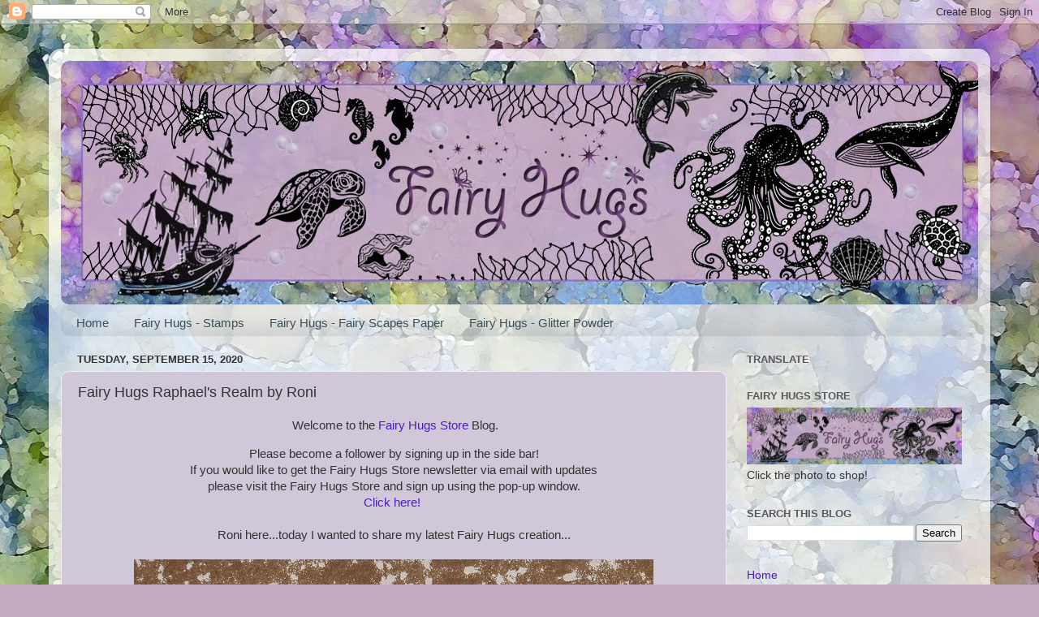

--- FILE ---
content_type: text/html; charset=UTF-8
request_url: http://www.fairyhugsblog.com/2020/09/fairy-hugs-raphaels-realm-by-roni.html
body_size: 24594
content:
<!DOCTYPE html>
<html class='v2' dir='ltr' lang='en' xmlns='http://www.w3.org/1999/xhtml' xmlns:b='http://www.google.com/2005/gml/b' xmlns:data='http://www.google.com/2005/gml/data' xmlns:expr='http://www.google.com/2005/gml/expr'>
<head>
<link href='https://www.blogger.com/static/v1/widgets/335934321-css_bundle_v2.css' rel='stylesheet' type='text/css'/>
<meta content='width=1100' name='viewport'/>
<meta content='text/html; charset=UTF-8' http-equiv='Content-Type'/>
<meta content='blogger' name='generator'/>
<link href='http://www.fairyhugsblog.com/favicon.ico' rel='icon' type='image/x-icon'/>
<link href='http://www.fairyhugsblog.com/2020/09/fairy-hugs-raphaels-realm-by-roni.html' rel='canonical'/>
<link rel="alternate" type="application/atom+xml" title="Fairy Hugs - Atom" href="http://www.fairyhugsblog.com/feeds/posts/default" />
<link rel="alternate" type="application/rss+xml" title="Fairy Hugs - RSS" href="http://www.fairyhugsblog.com/feeds/posts/default?alt=rss" />
<link rel="service.post" type="application/atom+xml" title="Fairy Hugs - Atom" href="https://www.blogger.com/feeds/2298259871166925977/posts/default" />

<link rel="alternate" type="application/atom+xml" title="Fairy Hugs - Atom" href="http://www.fairyhugsblog.com/feeds/2824569246611619983/comments/default" />
<!--Can't find substitution for tag [blog.ieCssRetrofitLinks]-->
<link href='https://blogger.googleusercontent.com/img/b/R29vZ2xl/AVvXsEiC3oeVocKyqo2YTkXm5UbTskhGeT5dw6Lkfn4K413RLmin3aULN-S3zxh-VU9PzL_llAnMTr1-ClK7zDuGB7CaQOlGJ-Mr5rmOqXOqsfuZZ9ObaXY6l8Ig7ZXIdzMPwl0nEtBYp3sTRp8/w640-h456/FH+091520+006.jpg' rel='image_src'/>
<meta content='http://www.fairyhugsblog.com/2020/09/fairy-hugs-raphaels-realm-by-roni.html' property='og:url'/>
<meta content='Fairy Hugs Raphael&#39;s Realm by Roni' property='og:title'/>
<meta content=' Welcome to the  Fairy Hugs Store  Blog. Please become a follower by signing up in the side bar! If you would like to get the Fairy Hugs Sto...' property='og:description'/>
<meta content='https://blogger.googleusercontent.com/img/b/R29vZ2xl/AVvXsEiC3oeVocKyqo2YTkXm5UbTskhGeT5dw6Lkfn4K413RLmin3aULN-S3zxh-VU9PzL_llAnMTr1-ClK7zDuGB7CaQOlGJ-Mr5rmOqXOqsfuZZ9ObaXY6l8Ig7ZXIdzMPwl0nEtBYp3sTRp8/w1200-h630-p-k-no-nu/FH+091520+006.jpg' property='og:image'/>
<title>Fairy Hugs: Fairy Hugs Raphael's Realm by Roni</title>
<style id='page-skin-1' type='text/css'><!--
/*-----------------------------------------------
Blogger Template Style
Name:     Picture Window
Designer: Blogger
URL:      www.blogger.com
----------------------------------------------- */
/* Variable definitions
====================
<Variable name="keycolor" description="Main Color" type="color" default="#1a222a"/>
<Variable name="body.background" description="Body Background" type="background"
color="#c5aac2" default="#111111 url(//themes.googleusercontent.com/image?id=1OACCYOE0-eoTRTfsBuX1NMN9nz599ufI1Jh0CggPFA_sK80AGkIr8pLtYRpNUKPmwtEa) repeat-x fixed top center"/>
<Group description="Page Text" selector="body">
<Variable name="body.font" description="Font" type="font"
default="normal normal 15px Arial, Tahoma, Helvetica, FreeSans, sans-serif"/>
<Variable name="body.text.color" description="Text Color" type="color" default="#333333"/>
</Group>
<Group description="Backgrounds" selector=".body-fauxcolumns-outer">
<Variable name="body.background.color" description="Outer Background" type="color" default="#296695"/>
<Variable name="header.background.color" description="Header Background" type="color" default="transparent"/>
<Variable name="post.background.color" description="Post Background" type="color" default="#ffffff"/>
</Group>
<Group description="Links" selector=".main-outer">
<Variable name="link.color" description="Link Color" type="color" default="#336699"/>
<Variable name="link.visited.color" description="Visited Color" type="color" default="#6699cc"/>
<Variable name="link.hover.color" description="Hover Color" type="color" default="#33aaff"/>
</Group>
<Group description="Blog Title" selector=".header h1">
<Variable name="header.font" description="Title Font" type="font"
default="normal normal 36px Arial, Tahoma, Helvetica, FreeSans, sans-serif"/>
<Variable name="header.text.color" description="Text Color" type="color" default="#ffffff" />
</Group>
<Group description="Tabs Text" selector=".tabs-inner .widget li a">
<Variable name="tabs.font" description="Font" type="font"
default="normal normal 15px Arial, Tahoma, Helvetica, FreeSans, sans-serif"/>
<Variable name="tabs.text.color" description="Text Color" type="color" default="#ffffff"/>
<Variable name="tabs.selected.text.color" description="Selected Color" type="color" default="#4e1ac5"/>
</Group>
<Group description="Tabs Background" selector=".tabs-outer .PageList">
<Variable name="tabs.background.color" description="Background Color" type="color" default="transparent"/>
<Variable name="tabs.selected.background.color" description="Selected Color" type="color" default="transparent"/>
<Variable name="tabs.separator.color" description="Separator Color" type="color" default="transparent"/>
</Group>
<Group description="Post Title" selector="h3.post-title, .comments h4">
<Variable name="post.title.font" description="Title Font" type="font"
default="normal normal 18px Arial, Tahoma, Helvetica, FreeSans, sans-serif"/>
</Group>
<Group description="Date Header" selector=".date-header">
<Variable name="date.header.color" description="Text Color" type="color" default="#333333"/>
</Group>
<Group description="Post" selector=".post">
<Variable name="post.footer.text.color" description="Footer Text Color" type="color" default="#999999"/>
<Variable name="post.border.color" description="Border Color" type="color" default="#dddddd"/>
</Group>
<Group description="Gadgets" selector="h2">
<Variable name="widget.title.font" description="Title Font" type="font"
default="bold normal 13px Arial, Tahoma, Helvetica, FreeSans, sans-serif"/>
<Variable name="widget.title.text.color" description="Title Color" type="color" default="#888888"/>
</Group>
<Group description="Footer" selector=".footer-outer">
<Variable name="footer.text.color" description="Text Color" type="color" default="#cccccc"/>
<Variable name="footer.widget.title.text.color" description="Gadget Title Color" type="color" default="#aaaaaa"/>
</Group>
<Group description="Footer Links" selector=".footer-outer">
<Variable name="footer.link.color" description="Link Color" type="color" default="#99ccee"/>
<Variable name="footer.link.visited.color" description="Visited Color" type="color" default="#77aaee"/>
<Variable name="footer.link.hover.color" description="Hover Color" type="color" default="#33aaff"/>
</Group>
<Variable name="content.margin" description="Content Margin Top" type="length" default="20px" min="0" max="100px"/>
<Variable name="content.padding" description="Content Padding" type="length" default="0" min="0" max="100px"/>
<Variable name="content.background" description="Content Background" type="background"
default="transparent none repeat scroll top left"/>
<Variable name="content.border.radius" description="Content Border Radius" type="length" default="0" min="0" max="100px"/>
<Variable name="content.shadow.spread" description="Content Shadow Spread" type="length" default="0" min="0" max="100px"/>
<Variable name="header.padding" description="Header Padding" type="length" default="0" min="0" max="100px"/>
<Variable name="header.background.gradient" description="Header Gradient" type="url"
default="none"/>
<Variable name="header.border.radius" description="Header Border Radius" type="length" default="0" min="0" max="100px"/>
<Variable name="main.border.radius.top" description="Main Border Radius" type="length" default="20px" min="0" max="100px"/>
<Variable name="footer.border.radius.top" description="Footer Border Radius Top" type="length" default="0" min="0" max="100px"/>
<Variable name="footer.border.radius.bottom" description="Footer Border Radius Bottom" type="length" default="20px" min="0" max="100px"/>
<Variable name="region.shadow.spread" description="Main and Footer Shadow Spread" type="length" default="3px" min="0" max="100px"/>
<Variable name="region.shadow.offset" description="Main and Footer Shadow Offset" type="length" default="1px" min="-50px" max="50px"/>
<Variable name="tabs.background.gradient" description="Tab Background Gradient" type="url" default="none"/>
<Variable name="tab.selected.background.gradient" description="Selected Tab Background" type="url"
default="url(https://resources.blogblog.com/blogblog/data/1kt/transparent/white80.png)"/>
<Variable name="tab.background" description="Tab Background" type="background"
default="transparent url(https://resources.blogblog.com/blogblog/data/1kt/transparent/black50.png) repeat scroll top left"/>
<Variable name="tab.border.radius" description="Tab Border Radius" type="length" default="10px" min="0" max="100px"/>
<Variable name="tab.first.border.radius" description="First Tab Border Radius" type="length" default="10px" min="0" max="100px"/>
<Variable name="tabs.border.radius" description="Tabs Border Radius" type="length" default="0" min="0" max="100px"/>
<Variable name="tabs.spacing" description="Tab Spacing" type="length" default=".25em" min="0" max="10em"/>
<Variable name="tabs.margin.bottom" description="Tab Margin Bottom" type="length" default="0" min="0" max="100px"/>
<Variable name="tabs.margin.sides" description="Tab Margin Sides" type="length" default="20px" min="0" max="100px"/>
<Variable name="main.background" description="Main Background" type="background"
default="transparent url(https://resources.blogblog.com/blogblog/data/1kt/transparent/white80.png) repeat scroll top left"/>
<Variable name="main.padding.sides" description="Main Padding Sides" type="length" default="20px" min="0" max="100px"/>
<Variable name="footer.background" description="Footer Background" type="background"
default="transparent url(https://resources.blogblog.com/blogblog/data/1kt/transparent/black50.png) repeat scroll top left"/>
<Variable name="post.margin.sides" description="Post Margin Sides" type="length" default="-20px" min="-50px" max="50px"/>
<Variable name="post.border.radius" description="Post Border Radius" type="length" default="5px" min="0" max="100px"/>
<Variable name="widget.title.text.transform" description="Widget Title Text Transform" type="string" default="uppercase"/>
<Variable name="mobile.background.overlay" description="Mobile Background Overlay" type="string"
default="transparent none repeat scroll top left"/>
<Variable name="startSide" description="Side where text starts in blog language" type="automatic" default="left"/>
<Variable name="endSide" description="Side where text ends in blog language" type="automatic" default="right"/>
*/
/* Content
----------------------------------------------- */
body {
font: normal normal 15px Arial, Tahoma, Helvetica, FreeSans, sans-serif;
color: #333333;
background: #c5aac2 url(http://1.bp.blogspot.com/-QeFt-k1vJUs/XzLtOdNvSVI/AAAAAAABIgs/OYb4dIhmPsIfAWTe1j5oWg00fwohXx3EgCK4BGAYYCw/s1600/Blogger%2Bbackground%2BWe%2BAre%2B3%2BDigital%2BPaper%2B-%2BUnder%2Bthe%2BSea%2B-%2BPlayground.jpg) no-repeat fixed top center;
}
html body .region-inner {
min-width: 0;
max-width: 100%;
width: auto;
}
.content-outer {
font-size: 90%;
}
a:link {
text-decoration:none;
color: #4e1ac5;
}
a:visited {
text-decoration:none;
color: #4e1ac5;
}
a:hover {
text-decoration:underline;
color: #ff5dda;
}
.content-outer {
background: transparent url(https://resources.blogblog.com/blogblog/data/1kt/transparent/white80.png) repeat scroll top left;
-moz-border-radius: 15px;
-webkit-border-radius: 15px;
-goog-ms-border-radius: 15px;
border-radius: 15px;
-moz-box-shadow: 0 0 3px rgba(0, 0, 0, .15);
-webkit-box-shadow: 0 0 3px rgba(0, 0, 0, .15);
-goog-ms-box-shadow: 0 0 3px rgba(0, 0, 0, .15);
box-shadow: 0 0 3px rgba(0, 0, 0, .15);
margin: 30px auto;
}
.content-inner {
padding: 15px;
}
/* Header
----------------------------------------------- */
.header-outer {
background: #beb0f1 url(https://resources.blogblog.com/blogblog/data/1kt/transparent/header_gradient_shade.png) repeat-x scroll top left;
_background-image: none;
color: #b69cc5;
-moz-border-radius: 10px;
-webkit-border-radius: 10px;
-goog-ms-border-radius: 10px;
border-radius: 10px;
}
.Header img, .Header #header-inner {
-moz-border-radius: 10px;
-webkit-border-radius: 10px;
-goog-ms-border-radius: 10px;
border-radius: 10px;
}
.header-inner .Header .titlewrapper,
.header-inner .Header .descriptionwrapper {
padding-left: 30px;
padding-right: 30px;
}
.Header h1 {
font: normal normal 36px Arial, Tahoma, Helvetica, FreeSans, sans-serif;
text-shadow: 1px 1px 3px rgba(0, 0, 0, 0.3);
}
.Header h1 a {
color: #b69cc5;
}
.Header .description {
font-size: 130%;
}
/* Tabs
----------------------------------------------- */
.tabs-inner {
margin: .5em 0 0;
padding: 0;
}
.tabs-inner .section {
margin: 0;
}
.tabs-inner .widget ul {
padding: 0;
background: rgba(119, 119, 119, 0) url(https://resources.blogblog.com/blogblog/data/1kt/transparent/tabs_gradient_shade.png) repeat scroll bottom;
-moz-border-radius: 10px;
-webkit-border-radius: 10px;
-goog-ms-border-radius: 10px;
border-radius: 10px;
}
.tabs-inner .widget li {
border: none;
}
.tabs-inner .widget li a {
display: inline-block;
padding: .5em 1em;
margin-right: 0;
color: #3c5059;
font: normal normal 15px Arial, Tahoma, Helvetica, FreeSans, sans-serif;
-moz-border-radius: 0 0 0 0;
-webkit-border-top-left-radius: 0;
-webkit-border-top-right-radius: 0;
-goog-ms-border-radius: 0 0 0 0;
border-radius: 0 0 0 0;
background: transparent none no-repeat scroll top left;
border-right: 1px solid rgba(119, 119, 119, 0);
}
.tabs-inner .widget li:first-child a {
padding-left: 1.25em;
-moz-border-radius-topleft: 10px;
-moz-border-radius-bottomleft: 10px;
-webkit-border-top-left-radius: 10px;
-webkit-border-bottom-left-radius: 10px;
-goog-ms-border-top-left-radius: 10px;
-goog-ms-border-bottom-left-radius: 10px;
border-top-left-radius: 10px;
border-bottom-left-radius: 10px;
}
.tabs-inner .widget li.selected a,
.tabs-inner .widget li a:hover {
position: relative;
z-index: 1;
background: rgba(119, 119, 119, 0) url(https://resources.blogblog.com/blogblog/data/1kt/transparent/tabs_gradient_shade.png) repeat scroll bottom;
color: #000000;
-moz-box-shadow: 0 0 0 rgba(0, 0, 0, .15);
-webkit-box-shadow: 0 0 0 rgba(0, 0, 0, .15);
-goog-ms-box-shadow: 0 0 0 rgba(0, 0, 0, .15);
box-shadow: 0 0 0 rgba(0, 0, 0, .15);
}
/* Headings
----------------------------------------------- */
h2 {
font: bold normal 13px Arial, Tahoma, Helvetica, FreeSans, sans-serif;
text-transform: uppercase;
color: #5b585d;
margin: .5em 0;
}
/* Main
----------------------------------------------- */
.main-outer {
background: transparent none repeat scroll top center;
-moz-border-radius: 0 0 0 0;
-webkit-border-top-left-radius: 0;
-webkit-border-top-right-radius: 0;
-webkit-border-bottom-left-radius: 0;
-webkit-border-bottom-right-radius: 0;
-goog-ms-border-radius: 0 0 0 0;
border-radius: 0 0 0 0;
-moz-box-shadow: 0 0 0 rgba(0, 0, 0, .15);
-webkit-box-shadow: 0 0 0 rgba(0, 0, 0, .15);
-goog-ms-box-shadow: 0 0 0 rgba(0, 0, 0, .15);
box-shadow: 0 0 0 rgba(0, 0, 0, .15);
}
.main-inner {
padding: 15px 5px 20px;
}
.main-inner .column-center-inner {
padding: 0 0;
}
.main-inner .column-left-inner {
padding-left: 0;
}
.main-inner .column-right-inner {
padding-right: 0;
}
/* Posts
----------------------------------------------- */
h3.post-title {
margin: 0;
font: normal normal 18px Arial, Tahoma, Helvetica, FreeSans, sans-serif;
}
.comments h4 {
margin: 1em 0 0;
font: normal normal 18px Arial, Tahoma, Helvetica, FreeSans, sans-serif;
}
.date-header span {
color: #333333;
}
.post-outer {
background-color: #d0c7d8;
border: solid 1px #f1eef8;
-moz-border-radius: 10px;
-webkit-border-radius: 10px;
border-radius: 10px;
-goog-ms-border-radius: 10px;
padding: 15px 20px;
margin: 0 -20px 20px;
}
.post-body {
line-height: 1.4;
font-size: 110%;
position: relative;
}
.post-header {
margin: 0 0 1.5em;
color: #aeaeae;
line-height: 1.6;
}
.post-footer {
margin: .5em 0 0;
color: #aeaeae;
line-height: 1.6;
}
#blog-pager {
font-size: 140%
}
#comments .comment-author {
padding-top: 1.5em;
border-top: dashed 1px #ccc;
border-top: dashed 1px rgba(128, 128, 128, .5);
background-position: 0 1.5em;
}
#comments .comment-author:first-child {
padding-top: 0;
border-top: none;
}
.avatar-image-container {
margin: .2em 0 0;
}
/* Comments
----------------------------------------------- */
.comments .comments-content .icon.blog-author {
background-repeat: no-repeat;
background-image: url([data-uri]);
}
.comments .comments-content .loadmore a {
border-top: 1px solid #ff5dda;
border-bottom: 1px solid #ff5dda;
}
.comments .continue {
border-top: 2px solid #ff5dda;
}
/* Widgets
----------------------------------------------- */
.widget ul, .widget #ArchiveList ul.flat {
padding: 0;
list-style: none;
}
.widget ul li, .widget #ArchiveList ul.flat li {
border-top: dashed 1px #ccc;
border-top: dashed 1px rgba(128, 128, 128, .5);
}
.widget ul li:first-child, .widget #ArchiveList ul.flat li:first-child {
border-top: none;
}
.widget .post-body ul {
list-style: disc;
}
.widget .post-body ul li {
border: none;
}
/* Footer
----------------------------------------------- */
.footer-outer {
color:#d8d8d8;
background: transparent url(https://resources.blogblog.com/blogblog/data/1kt/transparent/black50.png) repeat scroll top left;
-moz-border-radius: 10px 10px 10px 10px;
-webkit-border-top-left-radius: 10px;
-webkit-border-top-right-radius: 10px;
-webkit-border-bottom-left-radius: 10px;
-webkit-border-bottom-right-radius: 10px;
-goog-ms-border-radius: 10px 10px 10px 10px;
border-radius: 10px 10px 10px 10px;
-moz-box-shadow: 0 0 0 rgba(0, 0, 0, .15);
-webkit-box-shadow: 0 0 0 rgba(0, 0, 0, .15);
-goog-ms-box-shadow: 0 0 0 rgba(0, 0, 0, .15);
box-shadow: 0 0 0 rgba(0, 0, 0, .15);
}
.footer-inner {
padding: 10px 5px 20px;
}
.footer-outer a {
color: #beb0f1;
}
.footer-outer a:visited {
color: #b794f1;
}
.footer-outer a:hover {
color: #815dff;
}
.footer-outer .widget h2 {
color: #c3abc0;
}
/* Mobile
----------------------------------------------- */
html body.mobile {
height: auto;
}
html body.mobile {
min-height: 480px;
background-size: 100% auto;
}
.mobile .body-fauxcolumn-outer {
background: transparent none repeat scroll top left;
}
html .mobile .mobile-date-outer, html .mobile .blog-pager {
border-bottom: none;
background: transparent none repeat scroll top center;
margin-bottom: 10px;
}
.mobile .date-outer {
background: transparent none repeat scroll top center;
}
.mobile .header-outer, .mobile .main-outer,
.mobile .post-outer, .mobile .footer-outer {
-moz-border-radius: 0;
-webkit-border-radius: 0;
-goog-ms-border-radius: 0;
border-radius: 0;
}
.mobile .content-outer,
.mobile .main-outer,
.mobile .post-outer {
background: inherit;
border: none;
}
.mobile .content-outer {
font-size: 100%;
}
.mobile-link-button {
background-color: #4e1ac5;
}
.mobile-link-button a:link, .mobile-link-button a:visited {
color: #d0c7d8;
}
.mobile-index-contents {
color: #333333;
}
.mobile .tabs-inner .PageList .widget-content {
background: rgba(119, 119, 119, 0) url(https://resources.blogblog.com/blogblog/data/1kt/transparent/tabs_gradient_shade.png) repeat scroll bottom;
color: #000000;
}
.mobile .tabs-inner .PageList .widget-content .pagelist-arrow {
border-left: 1px solid rgba(119, 119, 119, 0);
}

--></style>
<style id='template-skin-1' type='text/css'><!--
body {
min-width: 1160px;
}
.content-outer, .content-fauxcolumn-outer, .region-inner {
min-width: 1160px;
max-width: 1160px;
_width: 1160px;
}
.main-inner .columns {
padding-left: 0;
padding-right: 310px;
}
.main-inner .fauxcolumn-center-outer {
left: 0;
right: 310px;
/* IE6 does not respect left and right together */
_width: expression(this.parentNode.offsetWidth -
parseInt("0") -
parseInt("310px") + 'px');
}
.main-inner .fauxcolumn-left-outer {
width: 0;
}
.main-inner .fauxcolumn-right-outer {
width: 310px;
}
.main-inner .column-left-outer {
width: 0;
right: 100%;
margin-left: -0;
}
.main-inner .column-right-outer {
width: 310px;
margin-right: -310px;
}
#layout {
min-width: 0;
}
#layout .content-outer {
min-width: 0;
width: 800px;
}
#layout .region-inner {
min-width: 0;
width: auto;
}
body#layout div.add_widget {
padding: 8px;
}
body#layout div.add_widget a {
margin-left: 32px;
}
--></style>
<style>
    body {background-image:url(http\:\/\/1.bp.blogspot.com\/-QeFt-k1vJUs\/XzLtOdNvSVI\/AAAAAAABIgs\/OYb4dIhmPsIfAWTe1j5oWg00fwohXx3EgCK4BGAYYCw\/s1600\/Blogger%2Bbackground%2BWe%2BAre%2B3%2BDigital%2BPaper%2B-%2BUnder%2Bthe%2BSea%2B-%2BPlayground.jpg);}
    
@media (max-width: 200px) { body {background-image:url(http\:\/\/1.bp.blogspot.com\/-QeFt-k1vJUs\/XzLtOdNvSVI\/AAAAAAABIgs\/OYb4dIhmPsIfAWTe1j5oWg00fwohXx3EgCK4BGAYYCw\/w200\/Blogger%2Bbackground%2BWe%2BAre%2B3%2BDigital%2BPaper%2B-%2BUnder%2Bthe%2BSea%2B-%2BPlayground.jpg);}}
@media (max-width: 400px) and (min-width: 201px) { body {background-image:url(http\:\/\/1.bp.blogspot.com\/-QeFt-k1vJUs\/XzLtOdNvSVI\/AAAAAAABIgs\/OYb4dIhmPsIfAWTe1j5oWg00fwohXx3EgCK4BGAYYCw\/w400\/Blogger%2Bbackground%2BWe%2BAre%2B3%2BDigital%2BPaper%2B-%2BUnder%2Bthe%2BSea%2B-%2BPlayground.jpg);}}
@media (max-width: 800px) and (min-width: 401px) { body {background-image:url(http\:\/\/1.bp.blogspot.com\/-QeFt-k1vJUs\/XzLtOdNvSVI\/AAAAAAABIgs\/OYb4dIhmPsIfAWTe1j5oWg00fwohXx3EgCK4BGAYYCw\/w800\/Blogger%2Bbackground%2BWe%2BAre%2B3%2BDigital%2BPaper%2B-%2BUnder%2Bthe%2BSea%2B-%2BPlayground.jpg);}}
@media (max-width: 1200px) and (min-width: 801px) { body {background-image:url(http\:\/\/1.bp.blogspot.com\/-QeFt-k1vJUs\/XzLtOdNvSVI\/AAAAAAABIgs\/OYb4dIhmPsIfAWTe1j5oWg00fwohXx3EgCK4BGAYYCw\/w1200\/Blogger%2Bbackground%2BWe%2BAre%2B3%2BDigital%2BPaper%2B-%2BUnder%2Bthe%2BSea%2B-%2BPlayground.jpg);}}
/* Last tag covers anything over one higher than the previous max-size cap. */
@media (min-width: 1201px) { body {background-image:url(http\:\/\/1.bp.blogspot.com\/-QeFt-k1vJUs\/XzLtOdNvSVI\/AAAAAAABIgs\/OYb4dIhmPsIfAWTe1j5oWg00fwohXx3EgCK4BGAYYCw\/w1600\/Blogger%2Bbackground%2BWe%2BAre%2B3%2BDigital%2BPaper%2B-%2BUnder%2Bthe%2BSea%2B-%2BPlayground.jpg);}}
  </style>
<link href='https://www.blogger.com/dyn-css/authorization.css?targetBlogID=2298259871166925977&amp;zx=020bb015-7b88-4945-b6f8-cee0dff28536' media='none' onload='if(media!=&#39;all&#39;)media=&#39;all&#39;' rel='stylesheet'/><noscript><link href='https://www.blogger.com/dyn-css/authorization.css?targetBlogID=2298259871166925977&amp;zx=020bb015-7b88-4945-b6f8-cee0dff28536' rel='stylesheet'/></noscript>
<meta name='google-adsense-platform-account' content='ca-host-pub-1556223355139109'/>
<meta name='google-adsense-platform-domain' content='blogspot.com'/>

</head>
<body class='loading'>
<div class='navbar section' id='navbar' name='Navbar'><div class='widget Navbar' data-version='1' id='Navbar1'><script type="text/javascript">
    function setAttributeOnload(object, attribute, val) {
      if(window.addEventListener) {
        window.addEventListener('load',
          function(){ object[attribute] = val; }, false);
      } else {
        window.attachEvent('onload', function(){ object[attribute] = val; });
      }
    }
  </script>
<div id="navbar-iframe-container"></div>
<script type="text/javascript" src="https://apis.google.com/js/platform.js"></script>
<script type="text/javascript">
      gapi.load("gapi.iframes:gapi.iframes.style.bubble", function() {
        if (gapi.iframes && gapi.iframes.getContext) {
          gapi.iframes.getContext().openChild({
              url: 'https://www.blogger.com/navbar/2298259871166925977?po\x3d2824569246611619983\x26origin\x3dhttp://www.fairyhugsblog.com',
              where: document.getElementById("navbar-iframe-container"),
              id: "navbar-iframe"
          });
        }
      });
    </script><script type="text/javascript">
(function() {
var script = document.createElement('script');
script.type = 'text/javascript';
script.src = '//pagead2.googlesyndication.com/pagead/js/google_top_exp.js';
var head = document.getElementsByTagName('head')[0];
if (head) {
head.appendChild(script);
}})();
</script>
</div></div>
<div class='body-fauxcolumns'>
<div class='fauxcolumn-outer body-fauxcolumn-outer'>
<div class='cap-top'>
<div class='cap-left'></div>
<div class='cap-right'></div>
</div>
<div class='fauxborder-left'>
<div class='fauxborder-right'></div>
<div class='fauxcolumn-inner'>
</div>
</div>
<div class='cap-bottom'>
<div class='cap-left'></div>
<div class='cap-right'></div>
</div>
</div>
</div>
<div class='content'>
<div class='content-fauxcolumns'>
<div class='fauxcolumn-outer content-fauxcolumn-outer'>
<div class='cap-top'>
<div class='cap-left'></div>
<div class='cap-right'></div>
</div>
<div class='fauxborder-left'>
<div class='fauxborder-right'></div>
<div class='fauxcolumn-inner'>
</div>
</div>
<div class='cap-bottom'>
<div class='cap-left'></div>
<div class='cap-right'></div>
</div>
</div>
</div>
<div class='content-outer'>
<div class='content-cap-top cap-top'>
<div class='cap-left'></div>
<div class='cap-right'></div>
</div>
<div class='fauxborder-left content-fauxborder-left'>
<div class='fauxborder-right content-fauxborder-right'></div>
<div class='content-inner'>
<header>
<div class='header-outer'>
<div class='header-cap-top cap-top'>
<div class='cap-left'></div>
<div class='cap-right'></div>
</div>
<div class='fauxborder-left header-fauxborder-left'>
<div class='fauxborder-right header-fauxborder-right'></div>
<div class='region-inner header-inner'>
<div class='header section' id='header' name='Header'><div class='widget Header' data-version='1' id='Header1'>
<div id='header-inner'>
<a href='http://www.fairyhugsblog.com/' style='display: block'>
<img alt='Fairy Hugs' height='300px; ' id='Header1_headerimg' src='https://blogger.googleusercontent.com/img/b/R29vZ2xl/AVvXsEhIqDFnQSAbfxiyZcQehxODx7zYUL8bStdq5E5TdBhVGMayFv4TDDPqQTHtoLcld4Wlh_JAOBCg7SdYn6xaDJG3ro7m8v-_KRCDszyigIK0JOTjh6zBKh5rVbGiD34iW1sHsAQ2kjNH5jk/s1600/FH+Blogger+banner+2020.jpg' style='display: block' width='1140px; '/>
</a>
</div>
</div></div>
</div>
</div>
<div class='header-cap-bottom cap-bottom'>
<div class='cap-left'></div>
<div class='cap-right'></div>
</div>
</div>
</header>
<div class='tabs-outer'>
<div class='tabs-cap-top cap-top'>
<div class='cap-left'></div>
<div class='cap-right'></div>
</div>
<div class='fauxborder-left tabs-fauxborder-left'>
<div class='fauxborder-right tabs-fauxborder-right'></div>
<div class='region-inner tabs-inner'>
<div class='tabs section' id='crosscol' name='Cross-Column'><div class='widget PageList' data-version='1' id='PageList2'>
<h2>Pages</h2>
<div class='widget-content'>
<ul>
<li>
<a href='http://www.fairyhugsblog.com/'>Home</a>
</li>
<li>
<a href='http://www.fairyhugsblog.com/p/fairy-hugs-stamps.html'>Fairy Hugs - Stamps</a>
</li>
<li>
<a href='http://www.fairyhugsblog.com/p/fairy-hugs-fairy-scapes-paper.html'>Fairy Hugs - Fairy Scapes Paper</a>
</li>
<li>
<a href='http://www.fairyhugsblog.com/p/fairy-hugs-glitter-powder.html'>Fairy Hugs - Glitter Powder</a>
</li>
</ul>
<div class='clear'></div>
</div>
</div></div>
<div class='tabs no-items section' id='crosscol-overflow' name='Cross-Column 2'></div>
</div>
</div>
<div class='tabs-cap-bottom cap-bottom'>
<div class='cap-left'></div>
<div class='cap-right'></div>
</div>
</div>
<div class='main-outer'>
<div class='main-cap-top cap-top'>
<div class='cap-left'></div>
<div class='cap-right'></div>
</div>
<div class='fauxborder-left main-fauxborder-left'>
<div class='fauxborder-right main-fauxborder-right'></div>
<div class='region-inner main-inner'>
<div class='columns fauxcolumns'>
<div class='fauxcolumn-outer fauxcolumn-center-outer'>
<div class='cap-top'>
<div class='cap-left'></div>
<div class='cap-right'></div>
</div>
<div class='fauxborder-left'>
<div class='fauxborder-right'></div>
<div class='fauxcolumn-inner'>
</div>
</div>
<div class='cap-bottom'>
<div class='cap-left'></div>
<div class='cap-right'></div>
</div>
</div>
<div class='fauxcolumn-outer fauxcolumn-left-outer'>
<div class='cap-top'>
<div class='cap-left'></div>
<div class='cap-right'></div>
</div>
<div class='fauxborder-left'>
<div class='fauxborder-right'></div>
<div class='fauxcolumn-inner'>
</div>
</div>
<div class='cap-bottom'>
<div class='cap-left'></div>
<div class='cap-right'></div>
</div>
</div>
<div class='fauxcolumn-outer fauxcolumn-right-outer'>
<div class='cap-top'>
<div class='cap-left'></div>
<div class='cap-right'></div>
</div>
<div class='fauxborder-left'>
<div class='fauxborder-right'></div>
<div class='fauxcolumn-inner'>
</div>
</div>
<div class='cap-bottom'>
<div class='cap-left'></div>
<div class='cap-right'></div>
</div>
</div>
<!-- corrects IE6 width calculation -->
<div class='columns-inner'>
<div class='column-center-outer'>
<div class='column-center-inner'>
<div class='main section' id='main' name='Main'><div class='widget Blog' data-version='1' id='Blog1'>
<div class='blog-posts hfeed'>

          <div class="date-outer">
        
<h2 class='date-header'><span>Tuesday, September 15, 2020</span></h2>

          <div class="date-posts">
        
<div class='post-outer'>
<div class='post hentry uncustomized-post-template' itemprop='blogPost' itemscope='itemscope' itemtype='http://schema.org/BlogPosting'>
<meta content='https://blogger.googleusercontent.com/img/b/R29vZ2xl/AVvXsEiC3oeVocKyqo2YTkXm5UbTskhGeT5dw6Lkfn4K413RLmin3aULN-S3zxh-VU9PzL_llAnMTr1-ClK7zDuGB7CaQOlGJ-Mr5rmOqXOqsfuZZ9ObaXY6l8Ig7ZXIdzMPwl0nEtBYp3sTRp8/w640-h456/FH+091520+006.jpg' itemprop='image_url'/>
<meta content='2298259871166925977' itemprop='blogId'/>
<meta content='2824569246611619983' itemprop='postId'/>
<a name='2824569246611619983'></a>
<h3 class='post-title entry-title' itemprop='name'>
Fairy Hugs Raphael's Realm by Roni
</h3>
<div class='post-header'>
<div class='post-header-line-1'></div>
</div>
<div class='post-body entry-content' id='post-body-2824569246611619983' itemprop='description articleBody'>
<p style="text-align: center;">&nbsp;Welcome to the&nbsp;<a href="https://www.fairyhugs.com/" target="_blank">Fairy Hugs Store&nbsp;</a>Blog.</p><div style="text-align: center;">Please become a follower by signing up in the side bar!</div><div style="text-align: center;">If you would like to get the Fairy Hugs Store newsletter via email with updates</div><div style="text-align: center;">please visit the Fairy Hugs Store and sign up using the pop-up window.</div><div style="text-align: center;"><a href="https://www.fairyhugs.com/" target="_blank"></a><a href="https://www.fairyhugs.com/" target="_blank">Click here!&nbsp;</a></div><div style="text-align: center;"><br /></div><div style="text-align: center;">Roni here...today I wanted to share my latest Fairy Hugs creation...</div><div style="text-align: center;"><br /></div><div class="separator" style="clear: both; text-align: center;"><a href="https://blogger.googleusercontent.com/img/b/R29vZ2xl/AVvXsEiC3oeVocKyqo2YTkXm5UbTskhGeT5dw6Lkfn4K413RLmin3aULN-S3zxh-VU9PzL_llAnMTr1-ClK7zDuGB7CaQOlGJ-Mr5rmOqXOqsfuZZ9ObaXY6l8Ig7ZXIdzMPwl0nEtBYp3sTRp8/s2048/FH+091520+006.jpg" style="margin-left: 1em; margin-right: 1em;"><img border="0" data-original-height="1458" data-original-width="2048" height="456" src="https://blogger.googleusercontent.com/img/b/R29vZ2xl/AVvXsEiC3oeVocKyqo2YTkXm5UbTskhGeT5dw6Lkfn4K413RLmin3aULN-S3zxh-VU9PzL_llAnMTr1-ClK7zDuGB7CaQOlGJ-Mr5rmOqXOqsfuZZ9ObaXY6l8Ig7ZXIdzMPwl0nEtBYp3sTRp8/w640-h456/FH+091520+006.jpg" width="640" /></a></div><br /><div class="separator" style="clear: both; text-align: center;">Raphael is such a regal looking beast don't you think?&nbsp;</div><div class="separator" style="clear: both; text-align: center;">He's perfectly content to keep watch over his watery kingdom.</div><div class="separator" style="clear: both; text-align: center;"><br /></div><div class="separator" style="clear: both; text-align: center;"><a href="https://blogger.googleusercontent.com/img/b/R29vZ2xl/AVvXsEgwE9Z3yO4xyp-G5BVnB09da1LVzaw4kUxbwvPZubJ3iWJ29B9VwqmExS_MkxCd2D-jIVMeSZnmObW4Z0KzJr33Ncoh5O4B54FrfBqPHgY8ENdo37ARo3Wms4_b4qREKR86rQW2FKIqUXs/s2048/FH+091520+002.jpg" style="margin-left: 1em; margin-right: 1em;"><img border="0" data-original-height="1553" data-original-width="2048" height="304" src="https://blogger.googleusercontent.com/img/b/R29vZ2xl/AVvXsEgwE9Z3yO4xyp-G5BVnB09da1LVzaw4kUxbwvPZubJ3iWJ29B9VwqmExS_MkxCd2D-jIVMeSZnmObW4Z0KzJr33Ncoh5O4B54FrfBqPHgY8ENdo37ARo3Wms4_b4qREKR86rQW2FKIqUXs/w400-h304/FH+091520+002.jpg" width="400" /></a></div><div class="separator" style="clear: both; text-align: center;"><br /></div><div class="separator" style="clear: both; text-align: justify;">The first step to creating this card was drawing an oval on a white cardstock panel using a pencil. I then stamped the shells, coral and sea weed peg stamps around that oval using various colors of VersaMagic ink (chalk ink). I then diecut the shape from the panel and inked the edges and center of the oval.&nbsp;&nbsp;</div><br /><div class="separator" style="clear: both; text-align: center;"><a href="https://blogger.googleusercontent.com/img/b/R29vZ2xl/AVvXsEjJerKsuEZbjoj3anmKivn9_PClxy6OkZk18xWjMIl9oZGDLgkWkL8YpmCxHCaFZTPkfsoA4ClRpX6YvQFBSJuBYmlKLHQcYV0z5YVL9tyIeaGk8ktMQ6YqicnmLDzYI-3_7zNgXf_YOAs/s2048/FH+091520+003.jpg" style="margin-left: 1em; margin-right: 1em;"><img border="0" data-original-height="1802" data-original-width="2048" height="353" src="https://blogger.googleusercontent.com/img/b/R29vZ2xl/AVvXsEjJerKsuEZbjoj3anmKivn9_PClxy6OkZk18xWjMIl9oZGDLgkWkL8YpmCxHCaFZTPkfsoA4ClRpX6YvQFBSJuBYmlKLHQcYV0z5YVL9tyIeaGk8ktMQ6YqicnmLDzYI-3_7zNgXf_YOAs/w400-h353/FH+091520+003.jpg" width="400" /></a></div><div class="separator" style="clear: both; text-align: center;"><br /></div><div class="separator" style="clear: both; text-align: justify;">I wanted to give the illusion of swirling water in the center of the oval so I drew swirls with a fine tip liquid glue which I sprinkled Sky and Pixie Dust Fairy Powder on top. The two colors swirling together creates the feeling of movement.</div><br /><div class="separator" style="clear: both; text-align: center;"><a href="https://blogger.googleusercontent.com/img/b/R29vZ2xl/AVvXsEh7YOQkcDZTpIY6AQxYsZJow0kQCDbdUD8RW5MiSShWxOgAjleGslD1Sjk2aOxXZVnlzBBDaJR9I1KjbG60kAm2TNgsUo2ZZ5nSi00WMbBLNRuwAmxBaDwVjeerV23SoZPo1cW31BpSAHc/s2048/FH+091520+004.jpg" style="margin-left: 1em; margin-right: 1em;"><img border="0" data-original-height="1364" data-original-width="2048" height="266" src="https://blogger.googleusercontent.com/img/b/R29vZ2xl/AVvXsEh7YOQkcDZTpIY6AQxYsZJow0kQCDbdUD8RW5MiSShWxOgAjleGslD1Sjk2aOxXZVnlzBBDaJR9I1KjbG60kAm2TNgsUo2ZZ5nSi00WMbBLNRuwAmxBaDwVjeerV23SoZPo1cW31BpSAHc/w400-h266/FH+091520+004.jpg" width="400" /></a></div><div class="separator" style="clear: both; text-align: center;"><br /></div><div class="separator" style="clear: both; text-align: justify;">I placed Raphael on my stamping platform. I then used Memento Dual Tip markers to color each area of the image stamping them one by one. For example I colored the shell using Coca and stamped, I then colored his belly using Cottage Ivy and stamped, his flippers were colored with 3 different shades of green then stamped, etc.&nbsp; After the entire image was stamped I then colored him in again using the markers.&nbsp; I added a bit of black and white using acrylic paint pens and then he was fussy cut. I added him to the panel using foam tape.</div><div class="separator" style="clear: both; text-align: center;"><br /></div><div class="separator" style="clear: both; text-align: justify;">The blue mat was cut to size then inked with a small shell stencil.&nbsp; This mat was affixed to a black card blank and the turtle panel was then mounted on the card.</div><br /><div class="separator" style="clear: both; text-align: center;"><a href="https://blogger.googleusercontent.com/img/b/R29vZ2xl/AVvXsEjJhdLvCM28zWkxF-4vBfIalyF6ZA4m2m6NNnCJIyS4gs7zz_ZMVyYuPbfwbr3wM4opcEPkyOUw-g4oZk-pfZdBSJuVEZiTeMuQ-868jLGEH7Ec521c6G4VHLWhtNECmzt9-c1DmFsZICI/s2048/FH+091520+005.jpg" style="margin-left: 1em; margin-right: 1em;"><img border="0" data-original-height="1365" data-original-width="2048" height="426" src="https://blogger.googleusercontent.com/img/b/R29vZ2xl/AVvXsEjJhdLvCM28zWkxF-4vBfIalyF6ZA4m2m6NNnCJIyS4gs7zz_ZMVyYuPbfwbr3wM4opcEPkyOUw-g4oZk-pfZdBSJuVEZiTeMuQ-868jLGEH7Ec521c6G4VHLWhtNECmzt9-c1DmFsZICI/w640-h426/FH+091520+005.jpg" width="640" /></a></div><br /><div style="text-align: center;">I hope you have enjoyed this little tutorial featuring the very handsome Raphael.</div><div style="text-align: center;">Thanks for stopping by! See you next week.</div><div style="text-align: center;"><br /></div><div style="text-align: center;">Supplies:</div><div style="text-align: center;"><br /></div><div style="text-align: center;"><div class="separator" style="clear: both; text-align: center;"><a href="https://blogger.googleusercontent.com/img/b/R29vZ2xl/AVvXsEjBa_-XhJjSHQ-4LjexAgebAlJ6GXyEJRFuayuK6sMw-qzEmjK-ncFmFxPYLQZJsNJjX397lQ-pforCtwt-c4_ut_891Ht4rmgIah5bDHdqL9l1e8Gh17j5PfjRGmG6gKpRMwh19D-Xscs/" style="margin-left: 1em; margin-right: 1em;"><img alt="" data-original-height="1830" data-original-width="1230" height="240" src="https://blogger.googleusercontent.com/img/b/R29vZ2xl/AVvXsEjBa_-XhJjSHQ-4LjexAgebAlJ6GXyEJRFuayuK6sMw-qzEmjK-ncFmFxPYLQZJsNJjX397lQ-pforCtwt-c4_ut_891Ht4rmgIah5bDHdqL9l1e8Gh17j5PfjRGmG6gKpRMwh19D-Xscs/" width="161" /></a></div><br />Fairy Hugs Store Stamps - <a href="https://www.fairyhugs.com/collections/stamps/products/fairy-hugs-stamps-raphael" target="_blank">Raphael</a></div><div style="text-align: center;"><br /></div><div style="text-align: center;"><div class="separator" style="clear: both; text-align: center;"><a href="https://blogger.googleusercontent.com/img/b/R29vZ2xl/AVvXsEiMy8ySE64AUyyB557RQRqJ7SHVAAtzRkZ1QEwM30OIjc8F2VhQgzw_GWiutPTo5u49X0DYxaCsVXpiyl55yUPgyKIL73zsYKipclxQqzOdIP9aoG5JBLFdelEXVBFHQHq5ivwVkyPk8Ak/" style="margin-left: 1em; margin-right: 1em;"><img alt="" data-original-height="1000" data-original-width="1000" height="197" src="https://blogger.googleusercontent.com/img/b/R29vZ2xl/AVvXsEiMy8ySE64AUyyB557RQRqJ7SHVAAtzRkZ1QEwM30OIjc8F2VhQgzw_GWiutPTo5u49X0DYxaCsVXpiyl55yUPgyKIL73zsYKipclxQqzOdIP9aoG5JBLFdelEXVBFHQHq5ivwVkyPk8Ak/w197-h197/image.png" width="197" /></a><a href="https://blogger.googleusercontent.com/img/b/R29vZ2xl/AVvXsEj2hm87svqIv4cdWJsuh4mu_IPFDewS-xdGK73vlqq0NpNJT_2ruMsnHYXXWi9p1wqwxca6wMsTABXckrzyGR2tEwo8R81lPlVN8RMfUVF8QJliL_SCUisvEd7aVSuURszb1Q2zUtyfXl8/" style="margin-left: 1em; margin-right: 1em;"><img alt="" data-original-height="1000" data-original-width="1000" height="193" src="https://blogger.googleusercontent.com/img/b/R29vZ2xl/AVvXsEj2hm87svqIv4cdWJsuh4mu_IPFDewS-xdGK73vlqq0NpNJT_2ruMsnHYXXWi9p1wqwxca6wMsTABXckrzyGR2tEwo8R81lPlVN8RMfUVF8QJliL_SCUisvEd7aVSuURszb1Q2zUtyfXl8/w193-h193/image.png" width="193" /></a><br /><br /></div></div><div style="text-align: center;"><br /></div><div style="text-align: center;">Fairy Hugs Store Fairy Powder - <a href="https://www.fairyhugs.com/collections/fairy-powder/products/fairy-hugs-glitter-powder-translucent-sky" target="_blank">Sky</a>, <a href="https://www.fairyhugs.com/collections/fairy-powder/products/fairy-hugs-glitter-powder-translucent-pixie-dust" target="_blank">Pixie Dust</a></div><div style="text-align: center;"><div class="separator" style="clear: both; text-align: center;"><div class="separator" style="clear: both; text-align: center;">Rubber Stamp Tapestry - Shells, Coral, Sea Weed Peg Stamps</div><div class="separator" style="clear: both; text-align: center;">Gina Marie Designs - Nested Label #1</div><div class="separator" style="clear: both; text-align: center;">Imagine - VersaMagic, Memento Dual Tip Markers, Sponge Dauber</div></div></div><div class="separator" style="clear: both; text-align: center;"><a href="https://blogger.googleusercontent.com/img/b/R29vZ2xl/AVvXsEjNqBdqmCiFbfRTy92rXEuOyyEdgTtk1jn0DO9lF-RA1nceJCVhRjeFMPDQC1jtLKv6w4uzn5KKk3soU5yd-y232GsWmHsHkgcLXxInqxXGKG-hrI7ln09_O2OvEKXhBizYeABmWxU2H6U/s900/Fairy+Hugs+Circle+DT+badge+Roni.png" style="margin-left: 1em; margin-right: 1em;"><img border="0" data-original-height="900" data-original-width="900" height="320" src="https://blogger.googleusercontent.com/img/b/R29vZ2xl/AVvXsEjNqBdqmCiFbfRTy92rXEuOyyEdgTtk1jn0DO9lF-RA1nceJCVhRjeFMPDQC1jtLKv6w4uzn5KKk3soU5yd-y232GsWmHsHkgcLXxInqxXGKG-hrI7ln09_O2OvEKXhBizYeABmWxU2H6U/s320/Fairy+Hugs+Circle+DT+badge+Roni.png" /></a></div><div class="separator" style="clear: both; text-align: center;"><br /></div><div class="separator" style="clear: both; text-align: center;">Be sure to stop by our&nbsp;<a href="https://www.facebook.com/groups/FairyHugsStore" target="_blank">Fairy Hugs Facebook Group&nbsp;</a></div><div class="separator" style="clear: both; text-align: center;"><a href="https://www.facebook.com/groups/FairyHugsStore" target="_blank"><img src="https://blogger.googleusercontent.com/img/b/R29vZ2xl/AVvXsEhegbugYM0oBWJoVFCMD88mD3XkvasY3zLEDBsdUSZodsfQPSy5H94Jbikhx0LMtjJLUEi8Z9J5iwVyKOsmvjJPma5tvCXnNiMLLluFfsgVHWx4Ea50p-KHBG9dEPoGD5CbizutSjxiQw0/s400/Fairy+Hugs+Facebook+Banner+2020+cropped+png+border.png" /></a></div><br /><div style="text-align: center;"><br /></div>
<div style='clear: both;'></div>
</div>
<div class='post-footer'>
<div class='post-footer-line post-footer-line-1'>
<span class='post-author vcard'>
</span>
<span class='post-timestamp'>
at
<meta content='http://www.fairyhugsblog.com/2020/09/fairy-hugs-raphaels-realm-by-roni.html' itemprop='url'/>
<a class='timestamp-link' href='http://www.fairyhugsblog.com/2020/09/fairy-hugs-raphaels-realm-by-roni.html' rel='bookmark' title='permanent link'><abbr class='published' itemprop='datePublished' title='2020-09-15T08:00:00-04:00'>September 15, 2020</abbr></a>
</span>
<span class='post-comment-link'>
</span>
<span class='post-icons'>
<span class='item-control blog-admin pid-145149437'>
<a href='https://www.blogger.com/post-edit.g?blogID=2298259871166925977&postID=2824569246611619983&from=pencil' title='Edit Post'>
<img alt='' class='icon-action' height='18' src='https://resources.blogblog.com/img/icon18_edit_allbkg.gif' width='18'/>
</a>
</span>
</span>
<div class='post-share-buttons goog-inline-block'>
<a class='goog-inline-block share-button sb-email' href='https://www.blogger.com/share-post.g?blogID=2298259871166925977&postID=2824569246611619983&target=email' target='_blank' title='Email This'><span class='share-button-link-text'>Email This</span></a><a class='goog-inline-block share-button sb-blog' href='https://www.blogger.com/share-post.g?blogID=2298259871166925977&postID=2824569246611619983&target=blog' onclick='window.open(this.href, "_blank", "height=270,width=475"); return false;' target='_blank' title='BlogThis!'><span class='share-button-link-text'>BlogThis!</span></a><a class='goog-inline-block share-button sb-twitter' href='https://www.blogger.com/share-post.g?blogID=2298259871166925977&postID=2824569246611619983&target=twitter' target='_blank' title='Share to X'><span class='share-button-link-text'>Share to X</span></a><a class='goog-inline-block share-button sb-facebook' href='https://www.blogger.com/share-post.g?blogID=2298259871166925977&postID=2824569246611619983&target=facebook' onclick='window.open(this.href, "_blank", "height=430,width=640"); return false;' target='_blank' title='Share to Facebook'><span class='share-button-link-text'>Share to Facebook</span></a><a class='goog-inline-block share-button sb-pinterest' href='https://www.blogger.com/share-post.g?blogID=2298259871166925977&postID=2824569246611619983&target=pinterest' target='_blank' title='Share to Pinterest'><span class='share-button-link-text'>Share to Pinterest</span></a>
</div>
</div>
<div class='post-footer-line post-footer-line-2'>
<span class='post-labels'>
Labels:
<a href='http://www.fairyhugsblog.com/search/label/Card' rel='tag'>Card</a>,
<a href='http://www.fairyhugsblog.com/search/label/Fairy%20Hugs%20-%20Raphael' rel='tag'>Fairy Hugs - Raphael</a>,
<a href='http://www.fairyhugsblog.com/search/label/Fairy%20Powder%20-%20Pixie%20Dust' rel='tag'>Fairy Powder - Pixie Dust</a>,
<a href='http://www.fairyhugsblog.com/search/label/Fairy%20Powder%20-%20Sky' rel='tag'>Fairy Powder - Sky</a>,
<a href='http://www.fairyhugsblog.com/search/label/Roni%20Johnson' rel='tag'>Roni Johnson</a>
</span>
</div>
<div class='post-footer-line post-footer-line-3'>
<span class='post-location'>
</span>
</div>
</div>
</div>
<div class='comments' id='comments'>
<a name='comments'></a>
<h4>1 comment:</h4>
<div class='comments-content'>
<script async='async' src='' type='text/javascript'></script>
<script type='text/javascript'>
    (function() {
      var items = null;
      var msgs = null;
      var config = {};

// <![CDATA[
      var cursor = null;
      if (items && items.length > 0) {
        cursor = parseInt(items[items.length - 1].timestamp) + 1;
      }

      var bodyFromEntry = function(entry) {
        var text = (entry &&
                    ((entry.content && entry.content.$t) ||
                     (entry.summary && entry.summary.$t))) ||
            '';
        if (entry && entry.gd$extendedProperty) {
          for (var k in entry.gd$extendedProperty) {
            if (entry.gd$extendedProperty[k].name == 'blogger.contentRemoved') {
              return '<span class="deleted-comment">' + text + '</span>';
            }
          }
        }
        return text;
      }

      var parse = function(data) {
        cursor = null;
        var comments = [];
        if (data && data.feed && data.feed.entry) {
          for (var i = 0, entry; entry = data.feed.entry[i]; i++) {
            var comment = {};
            // comment ID, parsed out of the original id format
            var id = /blog-(\d+).post-(\d+)/.exec(entry.id.$t);
            comment.id = id ? id[2] : null;
            comment.body = bodyFromEntry(entry);
            comment.timestamp = Date.parse(entry.published.$t) + '';
            if (entry.author && entry.author.constructor === Array) {
              var auth = entry.author[0];
              if (auth) {
                comment.author = {
                  name: (auth.name ? auth.name.$t : undefined),
                  profileUrl: (auth.uri ? auth.uri.$t : undefined),
                  avatarUrl: (auth.gd$image ? auth.gd$image.src : undefined)
                };
              }
            }
            if (entry.link) {
              if (entry.link[2]) {
                comment.link = comment.permalink = entry.link[2].href;
              }
              if (entry.link[3]) {
                var pid = /.*comments\/default\/(\d+)\?.*/.exec(entry.link[3].href);
                if (pid && pid[1]) {
                  comment.parentId = pid[1];
                }
              }
            }
            comment.deleteclass = 'item-control blog-admin';
            if (entry.gd$extendedProperty) {
              for (var k in entry.gd$extendedProperty) {
                if (entry.gd$extendedProperty[k].name == 'blogger.itemClass') {
                  comment.deleteclass += ' ' + entry.gd$extendedProperty[k].value;
                } else if (entry.gd$extendedProperty[k].name == 'blogger.displayTime') {
                  comment.displayTime = entry.gd$extendedProperty[k].value;
                }
              }
            }
            comments.push(comment);
          }
        }
        return comments;
      };

      var paginator = function(callback) {
        if (hasMore()) {
          var url = config.feed + '?alt=json&v=2&orderby=published&reverse=false&max-results=50';
          if (cursor) {
            url += '&published-min=' + new Date(cursor).toISOString();
          }
          window.bloggercomments = function(data) {
            var parsed = parse(data);
            cursor = parsed.length < 50 ? null
                : parseInt(parsed[parsed.length - 1].timestamp) + 1
            callback(parsed);
            window.bloggercomments = null;
          }
          url += '&callback=bloggercomments';
          var script = document.createElement('script');
          script.type = 'text/javascript';
          script.src = url;
          document.getElementsByTagName('head')[0].appendChild(script);
        }
      };
      var hasMore = function() {
        return !!cursor;
      };
      var getMeta = function(key, comment) {
        if ('iswriter' == key) {
          var matches = !!comment.author
              && comment.author.name == config.authorName
              && comment.author.profileUrl == config.authorUrl;
          return matches ? 'true' : '';
        } else if ('deletelink' == key) {
          return config.baseUri + '/comment/delete/'
               + config.blogId + '/' + comment.id;
        } else if ('deleteclass' == key) {
          return comment.deleteclass;
        }
        return '';
      };

      var replybox = null;
      var replyUrlParts = null;
      var replyParent = undefined;

      var onReply = function(commentId, domId) {
        if (replybox == null) {
          // lazily cache replybox, and adjust to suit this style:
          replybox = document.getElementById('comment-editor');
          if (replybox != null) {
            replybox.height = '250px';
            replybox.style.display = 'block';
            replyUrlParts = replybox.src.split('#');
          }
        }
        if (replybox && (commentId !== replyParent)) {
          replybox.src = '';
          document.getElementById(domId).insertBefore(replybox, null);
          replybox.src = replyUrlParts[0]
              + (commentId ? '&parentID=' + commentId : '')
              + '#' + replyUrlParts[1];
          replyParent = commentId;
        }
      };

      var hash = (window.location.hash || '#').substring(1);
      var startThread, targetComment;
      if (/^comment-form_/.test(hash)) {
        startThread = hash.substring('comment-form_'.length);
      } else if (/^c[0-9]+$/.test(hash)) {
        targetComment = hash.substring(1);
      }

      // Configure commenting API:
      var configJso = {
        'maxDepth': config.maxThreadDepth
      };
      var provider = {
        'id': config.postId,
        'data': items,
        'loadNext': paginator,
        'hasMore': hasMore,
        'getMeta': getMeta,
        'onReply': onReply,
        'rendered': true,
        'initComment': targetComment,
        'initReplyThread': startThread,
        'config': configJso,
        'messages': msgs
      };

      var render = function() {
        if (window.goog && window.goog.comments) {
          var holder = document.getElementById('comment-holder');
          window.goog.comments.render(holder, provider);
        }
      };

      // render now, or queue to render when library loads:
      if (window.goog && window.goog.comments) {
        render();
      } else {
        window.goog = window.goog || {};
        window.goog.comments = window.goog.comments || {};
        window.goog.comments.loadQueue = window.goog.comments.loadQueue || [];
        window.goog.comments.loadQueue.push(render);
      }
    })();
// ]]>
  </script>
<div id='comment-holder'>
<div class="comment-thread toplevel-thread"><ol id="top-ra"><li class="comment" id="c1551584968757635059"><div class="avatar-image-container"><img src="//www.blogger.com/img/blogger_logo_round_35.png" alt=""/></div><div class="comment-block"><div class="comment-header"><cite class="user"><a href="https://www.blogger.com/profile/12976708558335814605" rel="nofollow">Grandma Bonnie</a></cite><span class="icon user "></span><span class="datetime secondary-text"><a rel="nofollow" href="http://www.fairyhugsblog.com/2020/09/fairy-hugs-raphaels-realm-by-roni.html?showComment=1600215706751#c1551584968757635059">September 15, 2020 at 8:21&#8239;PM</a></span></div><p class="comment-content">So beautiful, Roni!!  I love how you created your card!  Raphael is colored so nicely and i like your stamping border around him. </p><span class="comment-actions secondary-text"><a class="comment-reply" target="_self" data-comment-id="1551584968757635059">Reply</a><span class="item-control blog-admin blog-admin pid-1384808378"><a target="_self" href="https://www.blogger.com/comment/delete/2298259871166925977/1551584968757635059">Delete</a></span></span></div><div class="comment-replies"><div id="c1551584968757635059-rt" class="comment-thread inline-thread hidden"><span class="thread-toggle thread-expanded"><span class="thread-arrow"></span><span class="thread-count"><a target="_self">Replies</a></span></span><ol id="c1551584968757635059-ra" class="thread-chrome thread-expanded"><div></div><div id="c1551584968757635059-continue" class="continue"><a class="comment-reply" target="_self" data-comment-id="1551584968757635059">Reply</a></div></ol></div></div><div class="comment-replybox-single" id="c1551584968757635059-ce"></div></li></ol><div id="top-continue" class="continue"><a class="comment-reply" target="_self">Add comment</a></div><div class="comment-replybox-thread" id="top-ce"></div><div class="loadmore hidden" data-post-id="2824569246611619983"><a target="_self">Load more...</a></div></div>
</div>
</div>
<p class='comment-footer'>
<div class='comment-form'>
<a name='comment-form'></a>
<p>
</p>
<a href='https://www.blogger.com/comment/frame/2298259871166925977?po=2824569246611619983&hl=en&saa=85391&origin=http://www.fairyhugsblog.com' id='comment-editor-src'></a>
<iframe allowtransparency='true' class='blogger-iframe-colorize blogger-comment-from-post' frameborder='0' height='410px' id='comment-editor' name='comment-editor' src='' width='100%'></iframe>
<script src='https://www.blogger.com/static/v1/jsbin/2830521187-comment_from_post_iframe.js' type='text/javascript'></script>
<script type='text/javascript'>
      BLOG_CMT_createIframe('https://www.blogger.com/rpc_relay.html');
    </script>
</div>
</p>
<div id='backlinks-container'>
<div id='Blog1_backlinks-container'>
</div>
</div>
</div>
</div>
<div class='inline-ad'>
</div>

        </div></div>
      
</div>
<div class='blog-pager' id='blog-pager'>
<span id='blog-pager-newer-link'>
<a class='blog-pager-newer-link' href='http://www.fairyhugsblog.com/2020/09/fairy-hugs-freddie.html' id='Blog1_blog-pager-newer-link' title='Newer Post'>Newer Post</a>
</span>
<span id='blog-pager-older-link'>
<a class='blog-pager-older-link' href='http://www.fairyhugsblog.com/2020/09/fairy-hugs-shaker-card.html' id='Blog1_blog-pager-older-link' title='Older Post'>Older Post</a>
</span>
<a class='home-link' href='http://www.fairyhugsblog.com/'>Home</a>
</div>
<div class='clear'></div>
<div class='post-feeds'>
<div class='feed-links'>
Subscribe to:
<a class='feed-link' href='http://www.fairyhugsblog.com/feeds/2824569246611619983/comments/default' target='_blank' type='application/atom+xml'>Post Comments (Atom)</a>
</div>
</div>
</div><div class='widget PopularPosts' data-version='1' id='PopularPosts1'>
<div class='widget-content popular-posts'>
<ul>
<li>
<div class='item-content'>
<div class='item-thumbnail'>
<a href='http://www.fairyhugsblog.com/2021/07/fairy-hugs-leaping-reindeer.html' target='_blank'>
<img alt='' border='0' src='https://blogger.googleusercontent.com/img/b/R29vZ2xl/AVvXsEjwpxMoaZlPKN5r0vXrs_EYsa3XwTrRMwJ0HMNyBMeGDJuV3xjglSn5DWnUcaZK4KbqNzJtog5KeG3_6tR8pc3L0A_LFQUqjEyL3Q2FjZdRsMUNdySLfmMMFh0WjQrIbIztkZqQiKzq2wA/w72-h72-p-k-no-nu/believe-fairyhugs-steph-ackerman.jpg'/>
</a>
</div>
<div class='item-title'><a href='http://www.fairyhugsblog.com/2021/07/fairy-hugs-leaping-reindeer.html'>Fairy Hugs - Leaping Reindeer</a></div>
<div class='item-snippet'>&#160; Hello and welcome to the&#160; Fairy Hugs Store &#160;Blog. Who doesn&#39;t love reindeers?&#160; Well this FH Leaping Reindeer is exquisite.&#160; I stamped ...</div>
</div>
<div style='clear: both;'></div>
</li>
<li>
<div class='item-content'>
<div class='item-thumbnail'>
<a href='http://www.fairyhugsblog.com/2021/07/fairy-hugs-arabella.html' target='_blank'>
<img alt='' border='0' src='https://blogger.googleusercontent.com/img/b/R29vZ2xl/AVvXsEimi66nZlpAWeFJewdOeC0icSVMZ6aFwNW-bXpRvlkzdTsqDeXY_DrQHNf0DRl9dQUtnqZU0oQa8TFvNOEcMy8nvWqpe-IcAB3XmRNKKi8Kcz2toQp9mt6RkJhU_QtfyeAS48U3Q0h0ARBq/w72-h72-p-k-no-nu/Fairy+Hugs+-+July+release+-+Arabella%252C+Lamp+Post+Cane%252C+Pinecone+Branches%252C+Fairy+Christmas+.jpg'/>
</a>
</div>
<div class='item-title'><a href='http://www.fairyhugsblog.com/2021/07/fairy-hugs-arabella.html'>Fairy Hugs - Arabella</a></div>
<div class='item-snippet'>&#160; Hello everyone and Happy Thursday!!&#160; Let&#39;s see what we can make using&#160; Fairy Hugs &#160; Store &#160;supplies!&#160; I am using Fairy Hugs - Arabella...</div>
</div>
<div style='clear: both;'></div>
</li>
<li>
<div class='item-content'>
<div class='item-thumbnail'>
<a href='http://www.fairyhugsblog.com/2021/07/whos-your-best-friend.html' target='_blank'>
<img alt='' border='0' src='https://blogger.googleusercontent.com/img/b/R29vZ2xl/AVvXsEiUfCih3P6ggTUHfTWggpiybdQMYM9sdujXUWzCIbW0u9E8qw8oJfQhcbJj64aCFgEIIwDGDFBGoZG53tQn_YPucPUiQ71yNn0lmXgRdR2tPpWgt9FG5dRZjsZ6XC2CLEP3a73zrrRMfVBp/w72-h72-p-k-no-nu/20210721_224649.png'/>
</a>
</div>
<div class='item-title'><a href='http://www.fairyhugsblog.com/2021/07/whos-your-best-friend.html'>Who's Your Best Friend?</a></div>
<div class='item-snippet'>&#160; Who&#39;s Your Best Friend? When I saw Zuli from the newest release of FH stamps, I knew I had to bring him into my stash of FH dragons! I...</div>
</div>
<div style='clear: both;'></div>
</li>
</ul>
<div class='clear'></div>
</div>
</div></div>
</div>
</div>
<div class='column-left-outer'>
<div class='column-left-inner'>
<aside>
</aside>
</div>
</div>
<div class='column-right-outer'>
<div class='column-right-inner'>
<aside>
<div class='sidebar section' id='sidebar-right-1'><div class='widget Translate' data-version='1' id='Translate1'>
<h2 class='title'>Translate</h2>
<div id='google_translate_element'></div>
<script>
    function googleTranslateElementInit() {
      new google.translate.TranslateElement({
        pageLanguage: 'en',
        autoDisplay: 'true',
        layout: google.translate.TranslateElement.InlineLayout.VERTICAL
      }, 'google_translate_element');
    }
  </script>
<script src='//translate.google.com/translate_a/element.js?cb=googleTranslateElementInit'></script>
<div class='clear'></div>
</div><div class='widget Image' data-version='1' id='Image1'>
<h2>Fairy Hugs Store</h2>
<div class='widget-content'>
<a href='https://www.fairyhugs.com/'>
<img alt='Fairy Hugs Store' height='70' id='Image1_img' src='https://blogger.googleusercontent.com/img/b/R29vZ2xl/AVvXsEi3HgXO3rpslBm6WnyYOvlQWlPHVJnUBIfWFNg5v1tRTGWpA_EexWv_wgJx0SeL0yzMb-8iYwWmP3t8MalQv3u-ULTj3I8NsleRuLrPLCpl-xRK0Wsx4XUUtw86FWxIt6c_9Uh0i868ygY/s1600/FH+Blogger+banner+2020.jpg' width='265'/>
</a>
<br/>
<span class='caption'>Click the photo to shop!</span>
</div>
<div class='clear'></div>
</div><div class='widget BlogSearch' data-version='1' id='BlogSearch1'>
<h2 class='title'>Search This Blog</h2>
<div class='widget-content'>
<div id='BlogSearch1_form'>
<form action='http://www.fairyhugsblog.com/search' class='gsc-search-box' target='_top'>
<table cellpadding='0' cellspacing='0' class='gsc-search-box'>
<tbody>
<tr>
<td class='gsc-input'>
<input autocomplete='off' class='gsc-input' name='q' size='10' title='search' type='text' value=''/>
</td>
<td class='gsc-search-button'>
<input class='gsc-search-button' title='search' type='submit' value='Search'/>
</td>
</tr>
</tbody>
</table>
</form>
</div>
</div>
<div class='clear'></div>
</div><div class='widget PageList' data-version='1' id='PageList1'>
<div class='widget-content'>
<ul>
<li>
<a href='http://www.fairyhugsblog.com/'>Home</a>
</li>
</ul>
<div class='clear'></div>
</div>
</div><div class='widget Image' data-version='1' id='Image2'>
<h2>Fairy Hugs Design Team</h2>
<div class='widget-content'>
<img alt='Fairy Hugs Design Team' height='265' id='Image2_img' src='https://blogger.googleusercontent.com/img/b/R29vZ2xl/AVvXsEjTfMD_NLBbHhhc0lACkKZWgUd_JwvuHAxeoVdRTAosOnI3suxtVc6Ga-IFabpAgKxn1RmiXGy0jkXf34PNtnqgTFybkqxQepuoGSEwsvhqeO28JNpR7LQGZcdKK1o45yRCJEZ2UnB-mhA/s1600/Fairy+Hugs+Circle+DT+blog+badge+no+name+original.png' width='265'/>
<br/>
</div>
<div class='clear'></div>
</div><div class='widget LinkList' data-version='1' id='LinkList1'>
<h2>Fairy Hugs Design Team</h2>
<div class='widget-content'>
<ul>
<li><a href='https://annemade-anne.blogspot.com/'>Anne</a></li>
<li><a href='http://grandmabonniesplace.blogspot.com'>Bonnie</a></li>
<li><a href='https://inkstainswithroni.blogspot.com/'>Roni</a></li>
<li><a href='https://shwu-miinstudio.blogspot.com/'>Shwu-Miin</a></li>
<li><a href='https://stephaniescraps.blogspot.com/'>Steph</a></li>
</ul>
<div class='clear'></div>
</div>
</div><div class='widget BlogArchive' data-version='1' id='BlogArchive2'>
<h2>Blog Archive</h2>
<div class='widget-content'>
<div id='ArchiveList'>
<div id='BlogArchive2_ArchiveList'>
<ul class='hierarchy'>
<li class='archivedate collapsed'>
<a class='toggle' href='javascript:void(0)'>
<span class='zippy'>

        &#9658;&#160;
      
</span>
</a>
<a class='post-count-link' href='http://www.fairyhugsblog.com/2021/'>
2021
</a>
<span class='post-count' dir='ltr'>(163)</span>
<ul class='hierarchy'>
<li class='archivedate collapsed'>
<a class='toggle' href='javascript:void(0)'>
<span class='zippy'>

        &#9658;&#160;
      
</span>
</a>
<a class='post-count-link' href='http://www.fairyhugsblog.com/2021/07/'>
July
</a>
<span class='post-count' dir='ltr'>(17)</span>
</li>
</ul>
<ul class='hierarchy'>
<li class='archivedate collapsed'>
<a class='toggle' href='javascript:void(0)'>
<span class='zippy'>

        &#9658;&#160;
      
</span>
</a>
<a class='post-count-link' href='http://www.fairyhugsblog.com/2021/06/'>
June
</a>
<span class='post-count' dir='ltr'>(30)</span>
</li>
</ul>
<ul class='hierarchy'>
<li class='archivedate collapsed'>
<a class='toggle' href='javascript:void(0)'>
<span class='zippy'>

        &#9658;&#160;
      
</span>
</a>
<a class='post-count-link' href='http://www.fairyhugsblog.com/2021/05/'>
May
</a>
<span class='post-count' dir='ltr'>(23)</span>
</li>
</ul>
<ul class='hierarchy'>
<li class='archivedate collapsed'>
<a class='toggle' href='javascript:void(0)'>
<span class='zippy'>

        &#9658;&#160;
      
</span>
</a>
<a class='post-count-link' href='http://www.fairyhugsblog.com/2021/04/'>
April
</a>
<span class='post-count' dir='ltr'>(31)</span>
</li>
</ul>
<ul class='hierarchy'>
<li class='archivedate collapsed'>
<a class='toggle' href='javascript:void(0)'>
<span class='zippy'>

        &#9658;&#160;
      
</span>
</a>
<a class='post-count-link' href='http://www.fairyhugsblog.com/2021/03/'>
March
</a>
<span class='post-count' dir='ltr'>(25)</span>
</li>
</ul>
<ul class='hierarchy'>
<li class='archivedate collapsed'>
<a class='toggle' href='javascript:void(0)'>
<span class='zippy'>

        &#9658;&#160;
      
</span>
</a>
<a class='post-count-link' href='http://www.fairyhugsblog.com/2021/02/'>
February
</a>
<span class='post-count' dir='ltr'>(16)</span>
</li>
</ul>
<ul class='hierarchy'>
<li class='archivedate collapsed'>
<a class='toggle' href='javascript:void(0)'>
<span class='zippy'>

        &#9658;&#160;
      
</span>
</a>
<a class='post-count-link' href='http://www.fairyhugsblog.com/2021/01/'>
January
</a>
<span class='post-count' dir='ltr'>(21)</span>
</li>
</ul>
</li>
</ul>
<ul class='hierarchy'>
<li class='archivedate expanded'>
<a class='toggle' href='javascript:void(0)'>
<span class='zippy toggle-open'>

        &#9660;&#160;
      
</span>
</a>
<a class='post-count-link' href='http://www.fairyhugsblog.com/2020/'>
2020
</a>
<span class='post-count' dir='ltr'>(100)</span>
<ul class='hierarchy'>
<li class='archivedate collapsed'>
<a class='toggle' href='javascript:void(0)'>
<span class='zippy'>

        &#9658;&#160;
      
</span>
</a>
<a class='post-count-link' href='http://www.fairyhugsblog.com/2020/12/'>
December
</a>
<span class='post-count' dir='ltr'>(26)</span>
</li>
</ul>
<ul class='hierarchy'>
<li class='archivedate collapsed'>
<a class='toggle' href='javascript:void(0)'>
<span class='zippy'>

        &#9658;&#160;
      
</span>
</a>
<a class='post-count-link' href='http://www.fairyhugsblog.com/2020/11/'>
November
</a>
<span class='post-count' dir='ltr'>(26)</span>
</li>
</ul>
<ul class='hierarchy'>
<li class='archivedate collapsed'>
<a class='toggle' href='javascript:void(0)'>
<span class='zippy'>

        &#9658;&#160;
      
</span>
</a>
<a class='post-count-link' href='http://www.fairyhugsblog.com/2020/10/'>
October
</a>
<span class='post-count' dir='ltr'>(23)</span>
</li>
</ul>
<ul class='hierarchy'>
<li class='archivedate expanded'>
<a class='toggle' href='javascript:void(0)'>
<span class='zippy toggle-open'>

        &#9660;&#160;
      
</span>
</a>
<a class='post-count-link' href='http://www.fairyhugsblog.com/2020/09/'>
September
</a>
<span class='post-count' dir='ltr'>(21)</span>
<ul class='posts'>
<li><a href='http://www.fairyhugsblog.com/2020/09/clean-and-simple-with-fairy-hugs-sea.html'>Clean and Simple with Fairy Hugs Sea Horse</a></li>
<li><a href='http://www.fairyhugsblog.com/2020/09/fairy-hugs-oscar-steampunk-earrings.html'>Fairy Hugs Oscar Steampunk Earrings with Roni</a></li>
<li><a href='http://www.fairyhugsblog.com/2020/09/fairy-hugs-nautical-fun-seahorses-shell.html'>Fairy Hugs - Nautical Fun! Seahorses, Shell and St...</a></li>
<li><a href='http://www.fairyhugsblog.com/2020/09/welcome-to-fairy-hugs-store-blog-please.html'>Fairy Hugs - Seahorses</a></li>
<li><a href='http://www.fairyhugsblog.com/2020/09/fairy-hugs-fairy-door.html'>Fairy Hugs Fairy Door</a></li>
<li><a href='http://www.fairyhugsblog.com/2020/09/red-skies-with-fairy-hugs-sunken-ship.html'>Red Skies with Fairy Hugs Sunken Ship</a></li>
<li><a href='http://www.fairyhugsblog.com/2020/09/fairy-hugs-spinner-thanks-card.html'>Fairy Hugs Spinner Thanks Card</a></li>
<li><a href='http://www.fairyhugsblog.com/2020/09/fairy-hugs-kissing-fairy.html'>Fairy Hugs Kissing Fairy</a></li>
<li><a href='http://www.fairyhugsblog.com/2020/09/fairy-hugs-oliver.html'>Fairy Hugs - Oliver</a></li>
<li><a href='http://www.fairyhugsblog.com/2020/09/fairy-hugs-live-gently-upon-this-earth.html'>Fairy Hugs: Live Gently Upon This Earth</a></li>
<li><a href='http://www.fairyhugsblog.com/2020/09/fairy-hugs-bluebell.html'>Fairy Hugs Bluebell</a></li>
<li><a href='http://www.fairyhugsblog.com/2020/09/fairy-hugs-freddie.html'>Fairy Hugs- Freddie</a></li>
<li><a href='http://www.fairyhugsblog.com/2020/09/fairy-hugs-raphaels-realm-by-roni.html'>Fairy Hugs Raphael&#39;s Realm by Roni</a></li>
<li><a href='http://www.fairyhugsblog.com/2020/09/fairy-hugs-shaker-card.html'>Fairy Hugs Shaker Card</a></li>
<li><a href='http://www.fairyhugsblog.com/2020/09/fairy-hugs-kissing-fairy-victorian.html'>Fairy Hugs - Kissing Fairy, Victorian Greetings</a></li>
<li><a href='http://www.fairyhugsblog.com/2020/09/seahorse-bookmark.html'>Seahorse Bookmark</a></li>
<li><a href='http://www.fairyhugsblog.com/2020/09/fairy-door.html'>Fairy Hugs - Fairy Door</a></li>
<li><a href='http://www.fairyhugsblog.com/2020/09/adventure-awaits-with-fairy-hugs-oscar.html'>Adventure Awaits with Fairy Hugs Oscar!</a></li>
<li><a href='http://www.fairyhugsblog.com/2020/09/fairy-hugs-lunas-adventure-slimline.html'>Fairy Hugs - Luna&#39;s Adventure Slimline Card by Ron...</a></li>
<li><a href='http://www.fairyhugsblog.com/2020/09/fairy-hugs-memorydex.html'>Fairy Hugs Memorydex</a></li>
<li><a href='http://www.fairyhugsblog.com/2020/09/fairy-hugs-design-team-introduction.html'>Fairy Hugs Design Team Introduction</a></li>
</ul>
</li>
</ul>
<ul class='hierarchy'>
<li class='archivedate collapsed'>
<a class='toggle' href='javascript:void(0)'>
<span class='zippy'>

        &#9658;&#160;
      
</span>
</a>
<a class='post-count-link' href='http://www.fairyhugsblog.com/2020/08/'>
August
</a>
<span class='post-count' dir='ltr'>(4)</span>
</li>
</ul>
</li>
</ul>
</div>
</div>
<div class='clear'></div>
</div>
</div>
<div class='widget Profile' data-version='1' id='Profile1'>
<h2>Contributors</h2>
<div class='widget-content'>
<ul>
<li><a class='profile-name-link g-profile' href='https://www.blogger.com/profile/10104240847773723135' style='background-image: url(//www.blogger.com/img/logo-16.png);'>Admin</a></li>
<li><a class='profile-name-link g-profile' href='https://www.blogger.com/profile/12976708558335814605' style='background-image: url(//www.blogger.com/img/logo-16.png);'>Grandma Bonnie</a></li>
<li><a class='profile-name-link g-profile' href='https://www.blogger.com/profile/02560805301303838049' style='background-image: url(//www.blogger.com/img/logo-16.png);'>Steph Ackerman</a></li>
</ul>
<div class='clear'></div>
</div>
</div></div>
<table border='0' cellpadding='0' cellspacing='0' class='section-columns columns-2'>
<tbody>
<tr>
<td class='first columns-cell'>
<div class='sidebar section' id='sidebar-right-2-1'><div class='widget ReportAbuse' data-version='1' id='ReportAbuse1'>
<h3 class='title'>
<a class='report_abuse' href='https://www.blogger.com/go/report-abuse' rel='noopener nofollow' target='_blank'>
Report Abuse
</a>
</h3>
</div></div>
</td>
<td class='columns-cell'>
<div class='sidebar section' id='sidebar-right-2-2'><div class='widget Label' data-version='1' id='Label1'>
<h2>Labels</h2>
<div class='widget-content list-label-widget-content'>
<ul>
<li>
<a dir='ltr' href='http://www.fairyhugsblog.com/search/label/Aris'>Aris</a>
</li>
<li>
<a dir='ltr' href='http://www.fairyhugsblog.com/search/label/Bookmark'>Bookmark</a>
</li>
<li>
<a dir='ltr' href='http://www.fairyhugsblog.com/search/label/Br'>Br</a>
</li>
<li>
<a dir='ltr' href='http://www.fairyhugsblog.com/search/label/Card'>Card</a>
</li>
<li>
<a dir='ltr' href='http://www.fairyhugsblog.com/search/label/CAS'>CAS</a>
</li>
<li>
<a dir='ltr' href='http://www.fairyhugsblog.com/search/label/Christmas'>Christmas</a>
</li>
<li>
<a dir='ltr' href='http://www.fairyhugsblog.com/search/label/Clean%20and%20Simple'>Clean and Simple</a>
</li>
<li>
<a dir='ltr' href='http://www.fairyhugsblog.com/search/label/Coral%20Reef%20Fairy-Scapes'>Coral Reef Fairy-Scapes</a>
</li>
<li>
<a dir='ltr' href='http://www.fairyhugsblog.com/search/label/Dancing%20Mushrooms'>Dancing Mushrooms</a>
</li>
<li>
<a dir='ltr' href='http://www.fairyhugsblog.com/search/label/Die-Cuts'>Die-Cuts</a>
</li>
<li>
<a dir='ltr' href='http://www.fairyhugsblog.com/search/label/Earrings'>Earrings</a>
</li>
<li>
<a dir='ltr' href='http://www.fairyhugsblog.com/search/label/Embossing'>Embossing</a>
</li>
<li>
<a dir='ltr' href='http://www.fairyhugsblog.com/search/label/Fair%20Hugs%20-%20Fern%20Leaves'>Fair Hugs - Fern Leaves</a>
</li>
<li>
<a dir='ltr' href='http://www.fairyhugsblog.com/search/label/Fairy'>Fairy</a>
</li>
<li>
<a dir='ltr' href='http://www.fairyhugsblog.com/search/label/fairy%20flowers'>fairy flowers</a>
</li>
<li>
<a dir='ltr' href='http://www.fairyhugsblog.com/search/label/Fairy%20Hugs'>Fairy Hugs</a>
</li>
<li>
<a dir='ltr' href='http://www.fairyhugsblog.com/search/label/Fairy%20Hugs%20-'>Fairy Hugs -</a>
</li>
<li>
<a dir='ltr' href='http://www.fairyhugsblog.com/search/label/Fairy%20Hugs%20-%20%20FiFi'>Fairy Hugs -  FiFi</a>
</li>
<li>
<a dir='ltr' href='http://www.fairyhugsblog.com/search/label/Fairy%20Hugs%20-%20Anchor'>Fairy Hugs - Anchor</a>
</li>
<li>
<a dir='ltr' href='http://www.fairyhugsblog.com/search/label/Fairy%20Hugs%20-%20Angela'>Fairy Hugs - Angela</a>
</li>
<li>
<a dir='ltr' href='http://www.fairyhugsblog.com/search/label/Fairy%20Hugs%20-%20Ania%27s%20Tree'>Fairy Hugs - Ania&#39;s Tree</a>
</li>
<li>
<a dir='ltr' href='http://www.fairyhugsblog.com/search/label/Fairy%20Hugs%20-%20April'>Fairy Hugs - April</a>
</li>
<li>
<a dir='ltr' href='http://www.fairyhugsblog.com/search/label/Fairy%20Hugs%20-%20Arabella'>Fairy Hugs - Arabella</a>
</li>
<li>
<a dir='ltr' href='http://www.fairyhugsblog.com/search/label/Fairy%20Hugs%20-%20Aris'>Fairy Hugs - Aris</a>
</li>
<li>
<a dir='ltr' href='http://www.fairyhugsblog.com/search/label/Fairy%20Hugs%20-%20Azalea'>Fairy Hugs - Azalea</a>
</li>
<li>
<a dir='ltr' href='http://www.fairyhugsblog.com/search/label/Fairy%20Hugs%20-%20Beary%20Family'>Fairy Hugs - Beary Family</a>
</li>
<li>
<a dir='ltr' href='http://www.fairyhugsblog.com/search/label/Fairy%20Hugs%20-%20Bees'>Fairy Hugs - Bees</a>
</li>
<li>
<a dir='ltr' href='http://www.fairyhugsblog.com/search/label/Fairy%20Hugs%20-%20Believe'>Fairy Hugs - Believe</a>
</li>
<li>
<a dir='ltr' href='http://www.fairyhugsblog.com/search/label/Fairy%20Hugs%20-%20Believing'>Fairy Hugs - Believing</a>
</li>
<li>
<a dir='ltr' href='http://www.fairyhugsblog.com/search/label/Fairy%20Hugs%20-%20Birch%20Tree%20Set'>Fairy Hugs - Birch Tree Set</a>
</li>
<li>
<a dir='ltr' href='http://www.fairyhugsblog.com/search/label/Fairy%20Hugs%20-%20Bird%20Nest'>Fairy Hugs - Bird Nest</a>
</li>
<li>
<a dir='ltr' href='http://www.fairyhugsblog.com/search/label/Fairy%20Hugs%20-%20Birds'>Fairy Hugs - Birds</a>
</li>
<li>
<a dir='ltr' href='http://www.fairyhugsblog.com/search/label/Fairy%20Hugs%20-%20Birthday%20Wishes'>Fairy Hugs - Birthday Wishes</a>
</li>
<li>
<a dir='ltr' href='http://www.fairyhugsblog.com/search/label/Fairy%20Hugs%20-%20Black%20Thistle'>Fairy Hugs - Black Thistle</a>
</li>
<li>
<a dir='ltr' href='http://www.fairyhugsblog.com/search/label/Fairy%20Hugs%20-%20Black%20Thistles'>Fairy Hugs - Black Thistles</a>
</li>
<li>
<a dir='ltr' href='http://www.fairyhugsblog.com/search/label/Fairy%20Hugs%20-%20Bluebells'>Fairy Hugs - Bluebells</a>
</li>
<li>
<a dir='ltr' href='http://www.fairyhugsblog.com/search/label/Fairy%20Hugs%20-%20Bridge'>Fairy Hugs - Bridge</a>
</li>
<li>
<a dir='ltr' href='http://www.fairyhugsblog.com/search/label/Fairy%20Hugs%20-%20Bryla'>Fairy Hugs - Bryla</a>
</li>
<li>
<a dir='ltr' href='http://www.fairyhugsblog.com/search/label/Fairy%20Hugs%20-%20Bunny'>Fairy Hugs - Bunny</a>
</li>
<li>
<a dir='ltr' href='http://www.fairyhugsblog.com/search/label/Fairy%20Hugs%20-%20Bunny%20Nest'>Fairy Hugs - Bunny Nest</a>
</li>
<li>
<a dir='ltr' href='http://www.fairyhugsblog.com/search/label/Fairy%20Hugs%20-%20Chess%20Mushrooms'>Fairy Hugs - Chess Mushrooms</a>
</li>
<li>
<a dir='ltr' href='http://www.fairyhugsblog.com/search/label/Fairy%20Hugs%20-%20Chinese%20Lantern%20Stem'>Fairy Hugs - Chinese Lantern Stem</a>
</li>
<li>
<a dir='ltr' href='http://www.fairyhugsblog.com/search/label/Fairy%20Hugs%20-%20Ciana'>Fairy Hugs - Ciana</a>
</li>
<li>
<a dir='ltr' href='http://www.fairyhugsblog.com/search/label/Fairy%20Hugs%20-%20Cirlig'>Fairy Hugs - Cirlig</a>
</li>
<li>
<a dir='ltr' href='http://www.fairyhugsblog.com/search/label/Fairy%20Hugs%20-%20Clouds'>Fairy Hugs - Clouds</a>
</li>
<li>
<a dir='ltr' href='http://www.fairyhugsblog.com/search/label/Fairy%20Hugs%20-%20Clover'>Fairy Hugs - Clover</a>
</li>
<li>
<a dir='ltr' href='http://www.fairyhugsblog.com/search/label/Fairy%20Hugs%20-%20Condo'>Fairy Hugs - Condo</a>
</li>
<li>
<a dir='ltr' href='http://www.fairyhugsblog.com/search/label/Fairy%20Hugs%20-%20Condo%20Dwellers'>Fairy Hugs - Condo Dwellers</a>
</li>
<li>
<a dir='ltr' href='http://www.fairyhugsblog.com/search/label/Fairy%20Hugs%20-%20Condo%20Dwellers%202'>Fairy Hugs - Condo Dwellers 2</a>
</li>
<li>
<a dir='ltr' href='http://www.fairyhugsblog.com/search/label/Fairy%20Hugs%20-%20Daisies'>Fairy Hugs - Daisies</a>
</li>
<li>
<a dir='ltr' href='http://www.fairyhugsblog.com/search/label/Fairy%20Hugs%20-%20Dance'>Fairy Hugs - Dance</a>
</li>
<li>
<a dir='ltr' href='http://www.fairyhugsblog.com/search/label/Fairy%20Hugs%20-%20Dancing%20Mushrooms'>Fairy Hugs - Dancing Mushrooms</a>
</li>
<li>
<a dir='ltr' href='http://www.fairyhugsblog.com/search/label/Fairy%20Hugs%20-%20Dandelion'>Fairy Hugs - Dandelion</a>
</li>
<li>
<a dir='ltr' href='http://www.fairyhugsblog.com/search/label/Fairy%20Hugs%20-%20Deer'>Fairy Hugs - Deer</a>
</li>
<li>
<a dir='ltr' href='http://www.fairyhugsblog.com/search/label/Fairy%20Hugs%20-%20Depth'>Fairy Hugs - Depth</a>
</li>
<li>
<a dir='ltr' href='http://www.fairyhugsblog.com/search/label/Fairy%20Hugs%20-%20Dixie'>Fairy Hugs - Dixie</a>
</li>
<li>
<a dir='ltr' href='http://www.fairyhugsblog.com/search/label/Fairy%20Hugs%20-%20Doria'>Fairy Hugs - Doria</a>
</li>
<li>
<a dir='ltr' href='http://www.fairyhugsblog.com/search/label/Fairy%20Hugs%20-%20Dotted%20Mushrooms'>Fairy Hugs - Dotted Mushrooms</a>
</li>
<li>
<a dir='ltr' href='http://www.fairyhugsblog.com/search/label/Fairy%20Hugs%20-%20Ducks'>Fairy Hugs - Ducks</a>
</li>
<li>
<a dir='ltr' href='http://www.fairyhugsblog.com/search/label/Fairy%20Hugs%20-%20Estrella'>Fairy Hugs - Estrella</a>
</li>
<li>
<a dir='ltr' href='http://www.fairyhugsblog.com/search/label/Fairy%20Hugs%20-%20Fairy%20Branches'>Fairy Hugs - Fairy Branches</a>
</li>
<li>
<a dir='ltr' href='http://www.fairyhugsblog.com/search/label/Fairy%20Hugs%20-%20Fairy%20Condo'>Fairy Hugs - Fairy Condo</a>
</li>
<li>
<a dir='ltr' href='http://www.fairyhugsblog.com/search/label/Fairy%20Hugs%20-%20Fairy%20Door'>Fairy Hugs - Fairy Door</a>
</li>
<li>
<a dir='ltr' href='http://www.fairyhugsblog.com/search/label/Fairy%20Hugs%20-%20Fairy%20Gate'>Fairy Hugs - Fairy Gate</a>
</li>
<li>
<a dir='ltr' href='http://www.fairyhugsblog.com/search/label/Fairy%20Hugs%20-%20Fairy%20House'>Fairy Hugs - Fairy House</a>
</li>
<li>
<a dir='ltr' href='http://www.fairyhugsblog.com/search/label/Fairy%20Hugs%20-%20Fairy%20Life'>Fairy Hugs - Fairy Life</a>
</li>
<li>
<a dir='ltr' href='http://www.fairyhugsblog.com/search/label/Fairy%20Hugs%20-%20Fairy%20Lily'>Fairy Hugs - Fairy Lily</a>
</li>
<li>
<a dir='ltr' href='http://www.fairyhugsblog.com/search/label/Fairy%20Hugs%20-%20Fairy%20Poem'>Fairy Hugs - Fairy Poem</a>
</li>
<li>
<a dir='ltr' href='http://www.fairyhugsblog.com/search/label/Fairy%20Hugs%20-%20Fairy%20Swing'>Fairy Hugs - Fairy Swing</a>
</li>
<li>
<a dir='ltr' href='http://www.fairyhugsblog.com/search/label/Fairy%20Hugs%20-%20Fan%20Coral'>Fairy Hugs - Fan Coral</a>
</li>
<li>
<a dir='ltr' href='http://www.fairyhugsblog.com/search/label/Fairy%20Hugs%20-%20Fan%20Plant'>Fairy Hugs - Fan Plant</a>
</li>
<li>
<a dir='ltr' href='http://www.fairyhugsblog.com/search/label/Fairy%20Hugs%20-%20Fantasy%20Flowers'>Fairy Hugs - Fantasy Flowers</a>
</li>
<li>
<a dir='ltr' href='http://www.fairyhugsblog.com/search/label/Fairy%20Hugs%20-%20Fern%20Leaves'>Fairy Hugs - Fern Leaves</a>
</li>
<li>
<a dir='ltr' href='http://www.fairyhugsblog.com/search/label/Fairy%20Hugs%20-%20Fifi'>Fairy Hugs - Fifi</a>
</li>
<li>
<a dir='ltr' href='http://www.fairyhugsblog.com/search/label/Fairy%20Hugs%20-%20Fish%20School'>Fairy Hugs - Fish School</a>
</li>
<li>
<a dir='ltr' href='http://www.fairyhugsblog.com/search/label/Fairy%20Hugs%20-%20Flamo'>Fairy Hugs - Flamo</a>
</li>
<li>
<a dir='ltr' href='http://www.fairyhugsblog.com/search/label/Fairy%20Hugs%20-%20Flower%20Vines'>Fairy Hugs - Flower Vines</a>
</li>
<li>
<a dir='ltr' href='http://www.fairyhugsblog.com/search/label/Fairy%20Hugs%20-%20Flutter%20Dust'>Fairy Hugs - Flutter Dust</a>
</li>
<li>
<a dir='ltr' href='http://www.fairyhugsblog.com/search/label/Fairy%20Hugs%20-%20Flying%20Dragon'>Fairy Hugs - Flying Dragon</a>
</li>
<li>
<a dir='ltr' href='http://www.fairyhugsblog.com/search/label/Fairy%20Hugs%20-%20Freddie'>Fairy Hugs - Freddie</a>
</li>
<li>
<a dir='ltr' href='http://www.fairyhugsblog.com/search/label/Fairy%20Hugs%20-%20Frilly%20Branches'>Fairy Hugs - Frilly Branches</a>
</li>
<li>
<a dir='ltr' href='http://www.fairyhugsblog.com/search/label/Fairy%20Hugs%20-%20Frilly%20Seaweed'>Fairy Hugs - Frilly Seaweed</a>
</li>
<li>
<a dir='ltr' href='http://www.fairyhugsblog.com/search/label/Fairy%20Hugs%20-%20Full%20Moons'>Fairy Hugs - Full Moons</a>
</li>
<li>
<a dir='ltr' href='http://www.fairyhugsblog.com/search/label/Fairy%20Hugs%20-%20Ginko%20and%20Kenzie'>Fairy Hugs - Ginko and Kenzie</a>
</li>
<li>
<a dir='ltr' href='http://www.fairyhugsblog.com/search/label/Fairy%20Hugs%20-%20Gnome%20Door'>Fairy Hugs - Gnome Door</a>
</li>
<li>
<a dir='ltr' href='http://www.fairyhugsblog.com/search/label/Fairy%20Hugs%20-%20Gnome%20Mansion'>Fairy Hugs - Gnome Mansion</a>
</li>
<li>
<a dir='ltr' href='http://www.fairyhugsblog.com/search/label/Fairy%20Hugs%20-%20Grass'>Fairy Hugs - Grass</a>
</li>
<li>
<a dir='ltr' href='http://www.fairyhugsblog.com/search/label/Fairy%20Hugs%20-%20Grog'>Fairy Hugs - Grog</a>
</li>
<li>
<a dir='ltr' href='http://www.fairyhugsblog.com/search/label/Fairy%20Hugs%20-%20Hanging%20Vines'>Fairy Hugs - Hanging Vines</a>
</li>
<li>
<a dir='ltr' href='http://www.fairyhugsblog.com/search/label/Fairy%20Hugs%20-%20Happy%20Moon'>Fairy Hugs - Happy Moon</a>
</li>
<li>
<a dir='ltr' href='http://www.fairyhugsblog.com/search/label/Fairy%20Hugs%20-%20Haro'>Fairy Hugs - Haro</a>
</li>
<li>
<a dir='ltr' href='http://www.fairyhugsblog.com/search/label/Fairy%20Hugs%20-%20Hedgehogs'>Fairy Hugs - Hedgehogs</a>
</li>
<li>
<a dir='ltr' href='http://www.fairyhugsblog.com/search/label/Fairy%20Hugs%20-%20Heron'>Fairy Hugs - Heron</a>
</li>
<li>
<a dir='ltr' href='http://www.fairyhugsblog.com/search/label/Fairy%20Hugs%20-%20Ivy%20Seaweed'>Fairy Hugs - Ivy Seaweed</a>
</li>
<li>
<a dir='ltr' href='http://www.fairyhugsblog.com/search/label/Fairy%20Hugs%20-%20Jayla'>Fairy Hugs - Jayla</a>
</li>
<li>
<a dir='ltr' href='http://www.fairyhugsblog.com/search/label/Fairy%20Hugs%20-%20Just%20a%20Note'>Fairy Hugs - Just a Note</a>
</li>
<li>
<a dir='ltr' href='http://www.fairyhugsblog.com/search/label/Fairy%20Hugs%20-%20Kimba'>Fairy Hugs - Kimba</a>
</li>
<li>
<a dir='ltr' href='http://www.fairyhugsblog.com/search/label/Fairy%20Hugs%20-%20Kissing%20Fairy'>Fairy Hugs - Kissing Fairy</a>
</li>
<li>
<a dir='ltr' href='http://www.fairyhugsblog.com/search/label/Fairy%20Hugs%20-%20Lampost%20Cane'>Fairy Hugs - Lampost Cane</a>
</li>
<li>
<a dir='ltr' href='http://www.fairyhugsblog.com/search/label/Fairy%20Hugs%20-%20Lantana'>Fairy Hugs - Lantana</a>
</li>
<li>
<a dir='ltr' href='http://www.fairyhugsblog.com/search/label/Fairy%20Hugs%20-%20Lantern%20Set'>Fairy Hugs - Lantern Set</a>
</li>
<li>
<a dir='ltr' href='http://www.fairyhugsblog.com/search/label/Fairy%20Hugs%20-%20Lantern%20Tree'>Fairy Hugs - Lantern Tree</a>
</li>
<li>
<a dir='ltr' href='http://www.fairyhugsblog.com/search/label/Fairy%20Hugs%20-%20Leafy%20Canoe'>Fairy Hugs - Leafy Canoe</a>
</li>
<li>
<a dir='ltr' href='http://www.fairyhugsblog.com/search/label/Fairy%20Hugs%20-%20Leafy%20Scrolls'>Fairy Hugs - Leafy Scrolls</a>
</li>
<li>
<a dir='ltr' href='http://www.fairyhugsblog.com/search/label/Fairy%20Hugs%20-%20Leafy%20Stalks'>Fairy Hugs - Leafy Stalks</a>
</li>
<li>
<a dir='ltr' href='http://www.fairyhugsblog.com/search/label/Fairy%20Hugs%20-%20Lila%20and%20Robin'>Fairy Hugs - Lila and Robin</a>
</li>
<li>
<a dir='ltr' href='http://www.fairyhugsblog.com/search/label/Fairy%20Hugs%20-%20Logs'>Fairy Hugs - Logs</a>
</li>
<li>
<a dir='ltr' href='http://www.fairyhugsblog.com/search/label/Fairy%20Hugs%20-%20Luna'>Fairy Hugs - Luna</a>
</li>
<li>
<a dir='ltr' href='http://www.fairyhugsblog.com/search/label/Fairy%20Hugs%20-%20Malia'>Fairy Hugs - Malia</a>
</li>
<li>
<a dir='ltr' href='http://www.fairyhugsblog.com/search/label/Fairy%20Hugs%20-%20Malila'>Fairy Hugs - Malila</a>
</li>
<li>
<a dir='ltr' href='http://www.fairyhugsblog.com/search/label/Fairy%20Hugs%20-%20Marina'>Fairy Hugs - Marina</a>
</li>
<li>
<a dir='ltr' href='http://www.fairyhugsblog.com/search/label/Fairy%20Hugs%20-%20Melia'>Fairy Hugs - Melia</a>
</li>
<li>
<a dir='ltr' href='http://www.fairyhugsblog.com/search/label/Fairy%20Hugs%20-%20Mermaid%20Door'>Fairy Hugs - Mermaid Door</a>
</li>
<li>
<a dir='ltr' href='http://www.fairyhugsblog.com/search/label/Fairy%20Hugs%20-%20Mini%20Dancing%20Mushrooms'>Fairy Hugs - Mini Dancing Mushrooms</a>
</li>
<li>
<a dir='ltr' href='http://www.fairyhugsblog.com/search/label/Fairy%20Hugs%20-%20Mini%20Frog'>Fairy Hugs - Mini Frog</a>
</li>
<li>
<a dir='ltr' href='http://www.fairyhugsblog.com/search/label/Fairy%20Hugs%20-%20Mini%20Starfish'>Fairy Hugs - Mini Starfish</a>
</li>
<li>
<a dir='ltr' href='http://www.fairyhugsblog.com/search/label/Fairy%20Hugs%20-%20Moana'>Fairy Hugs - Moana</a>
</li>
<li>
<a dir='ltr' href='http://www.fairyhugsblog.com/search/label/Fairy%20Hugs%20-%20Moon%20Dust'>Fairy Hugs - Moon Dust</a>
</li>
<li>
<a dir='ltr' href='http://www.fairyhugsblog.com/search/label/Fairy%20Hugs%20-%20Moon%20Tree'>Fairy Hugs - Moon Tree</a>
</li>
<li>
<a dir='ltr' href='http://www.fairyhugsblog.com/search/label/Fairy%20Hugs%20-%20Moose%20Set'>Fairy Hugs - Moose Set</a>
</li>
<li>
<a dir='ltr' href='http://www.fairyhugsblog.com/search/label/Fairy%20Hugs%20-%20Morels'>Fairy Hugs - Morels</a>
</li>
<li>
<a dir='ltr' href='http://www.fairyhugsblog.com/search/label/Fairy%20Hugs%20-%20Musical%20Walkway'>Fairy Hugs - Musical Walkway</a>
</li>
<li>
<a dir='ltr' href='http://www.fairyhugsblog.com/search/label/Fairy%20Hugs%20-%20Musical%20Walkway%0AFairy%20Hugs%20-%20Corwain%0AFairy%20Hugs-%20%20Wilwin'>Fairy Hugs - Musical Walkway
Fairy Hugs - Corwain
Fairy Hugs-  Wilwin</a>
</li>
<li>
<a dir='ltr' href='http://www.fairyhugsblog.com/search/label/Fairy%20Hugs%20-%20Net'>Fairy Hugs - Net</a>
</li>
<li>
<a dir='ltr' href='http://www.fairyhugsblog.com/search/label/Fairy%20Hugs%20-%20Oliver'>Fairy Hugs - Oliver</a>
</li>
<li>
<a dir='ltr' href='http://www.fairyhugsblog.com/search/label/Fairy%20Hugs%20-%20Once%20Upon'>Fairy Hugs - Once Upon</a>
</li>
<li>
<a dir='ltr' href='http://www.fairyhugsblog.com/search/label/Fairy%20Hugs%20-%20Oscar'>Fairy Hugs - Oscar</a>
</li>
<li>
<a dir='ltr' href='http://www.fairyhugsblog.com/search/label/Fairy%20Hugs%20-%20Peacock'>Fairy Hugs - Peacock</a>
</li>
<li>
<a dir='ltr' href='http://www.fairyhugsblog.com/search/label/Fairy%20Hugs%20-%20Pine%20Branch'>Fairy Hugs - Pine Branch</a>
</li>
<li>
<a dir='ltr' href='http://www.fairyhugsblog.com/search/label/Fairy%20Hugs%20-%20Pinecone%20Branch'>Fairy Hugs - Pinecone Branch</a>
</li>
<li>
<a dir='ltr' href='http://www.fairyhugsblog.com/search/label/Fairy%20Hugs%20-%20Pixie'>Fairy Hugs - Pixie</a>
</li>
<li>
<a dir='ltr' href='http://www.fairyhugsblog.com/search/label/Fairy%20Hugs%20-%20Raindrops'>Fairy Hugs - Raindrops</a>
</li>
<li>
<a dir='ltr' href='http://www.fairyhugsblog.com/search/label/Fairy%20Hugs%20-%20Raphael'>Fairy Hugs - Raphael</a>
</li>
<li>
<a dir='ltr' href='http://www.fairyhugsblog.com/search/label/Fairy%20Hugs%20-%20Rock%20Formation'>Fairy Hugs - Rock Formation</a>
</li>
<li>
<a dir='ltr' href='http://www.fairyhugsblog.com/search/label/Fairy%20Hugs%20-%20Rock%20Set'>Fairy Hugs - Rock Set</a>
</li>
<li>
<a dir='ltr' href='http://www.fairyhugsblog.com/search/label/Fairy%20Hugs%20-%20Rope%20Net'>Fairy Hugs - Rope Net</a>
</li>
<li>
<a dir='ltr' href='http://www.fairyhugsblog.com/search/label/Fairy%20Hugs%20-%20Row%20boat'>Fairy Hugs - Row boat</a>
</li>
<li>
<a dir='ltr' href='http://www.fairyhugsblog.com/search/label/Fairy%20Hugs%20-%20Sandy'>Fairy Hugs - Sandy</a>
</li>
<li>
<a dir='ltr' href='http://www.fairyhugsblog.com/search/label/Fairy%20Hugs%20-%20Sea%20Quote'>Fairy Hugs - Sea Quote</a>
</li>
<li>
<a dir='ltr' href='http://www.fairyhugsblog.com/search/label/Fairy%20Hugs%20-%20Seahorse'>Fairy Hugs - Seahorse</a>
</li>
<li>
<a dir='ltr' href='http://www.fairyhugsblog.com/search/label/Fairy%20Hugs%20-%20Seed%20Pods'>Fairy Hugs - Seed Pods</a>
</li>
<li>
<a dir='ltr' href='http://www.fairyhugsblog.com/search/label/Fairy%20Hugs%20-%20Serenity'>Fairy Hugs - Serenity</a>
</li>
<li>
<a dir='ltr' href='http://www.fairyhugsblog.com/search/label/Fairy%20Hugs%20-%20Shell%20Door'>Fairy Hugs - Shell Door</a>
</li>
<li>
<a dir='ltr' href='http://www.fairyhugsblog.com/search/label/Fairy%20Hugs%20-%20Shower%20Mushroom'>Fairy Hugs - Shower Mushroom</a>
</li>
<li>
<a dir='ltr' href='http://www.fairyhugsblog.com/search/label/Fairy%20Hugs%20-%20Sivelle'>Fairy Hugs - Sivelle</a>
</li>
<li>
<a dir='ltr' href='http://www.fairyhugsblog.com/search/label/Fairy%20Hugs%20-%20Skinny%20Bare%20Tree%20%28short%29'>Fairy Hugs - Skinny Bare Tree (short)</a>
</li>
<li>
<a dir='ltr' href='http://www.fairyhugsblog.com/search/label/Fairy%20Hugs%20-%20Skinny%20Bare%20Tree%20%28tall%29'>Fairy Hugs - Skinny Bare Tree (tall)</a>
</li>
<li>
<a dir='ltr' href='http://www.fairyhugsblog.com/search/label/Fairy%20Hugs%20-%20Skunk%20Set'>Fairy Hugs - Skunk Set</a>
</li>
<li>
<a dir='ltr' href='http://www.fairyhugsblog.com/search/label/Fairy%20Hugs%20-%20Slender%20Fir%20Set'>Fairy Hugs - Slender Fir Set</a>
</li>
<li>
<a dir='ltr' href='http://www.fairyhugsblog.com/search/label/Fairy%20Hugs%20-%20Snail%20Family'>Fairy Hugs - Snail Family</a>
</li>
<li>
<a dir='ltr' href='http://www.fairyhugsblog.com/search/label/Fairy%20Hugs%20-%20Snowy%20Fir'>Fairy Hugs - Snowy Fir</a>
</li>
<li>
<a dir='ltr' href='http://www.fairyhugsblog.com/search/label/Fairy%20Hugs%20-%20Solara'>Fairy Hugs - Solara</a>
</li>
<li>
<a dir='ltr' href='http://www.fairyhugsblog.com/search/label/Fairy%20Hugs%20-%20Sparkle%20Dust'>Fairy Hugs - Sparkle Dust</a>
</li>
<li>
<a dir='ltr' href='http://www.fairyhugsblog.com/search/label/Fairy%20Hugs%20-%20Spinner'>Fairy Hugs - Spinner</a>
</li>
<li>
<a dir='ltr' href='http://www.fairyhugsblog.com/search/label/Fairy%20Hugs%20-%20Stardust'>Fairy Hugs - Stardust</a>
</li>
<li>
<a dir='ltr' href='http://www.fairyhugsblog.com/search/label/Fairy%20Hugs%20-%20Stardust%20Magic'>Fairy Hugs - Stardust Magic</a>
</li>
<li>
<a dir='ltr' href='http://www.fairyhugsblog.com/search/label/Fairy%20Hugs%20-%20Starla'>Fairy Hugs - Starla</a>
</li>
<li>
<a dir='ltr' href='http://www.fairyhugsblog.com/search/label/Fairy%20Hugs%20-%20Stone%20Castle'>Fairy Hugs - Stone Castle</a>
</li>
<li>
<a dir='ltr' href='http://www.fairyhugsblog.com/search/label/Fairy%20Hugs%20-%20Stone%20Pedestal'>Fairy Hugs - Stone Pedestal</a>
</li>
<li>
<a dir='ltr' href='http://www.fairyhugsblog.com/search/label/Fairy%20Hugs%20-%20Stone%20Walkway'>Fairy Hugs - Stone Walkway</a>
</li>
<li>
<a dir='ltr' href='http://www.fairyhugsblog.com/search/label/Fairy%20Hugs%20-%20Stone%20Wall'>Fairy Hugs - Stone Wall</a>
</li>
<li>
<a dir='ltr' href='http://www.fairyhugsblog.com/search/label/Fairy%20Hugs%20-%20Stream%20Scene'>Fairy Hugs - Stream Scene</a>
</li>
<li>
<a dir='ltr' href='http://www.fairyhugsblog.com/search/label/Fairy%20Hugs%20-%20Sunken%20Ship'>Fairy Hugs - Sunken Ship</a>
</li>
<li>
<a dir='ltr' href='http://www.fairyhugsblog.com/search/label/Fairy%20Hugs%20-%20Swan'>Fairy Hugs - Swan</a>
</li>
<li>
<a dir='ltr' href='http://www.fairyhugsblog.com/search/label/Fairy%20Hugs%20-%20Tara'>Fairy Hugs - Tara</a>
</li>
<li>
<a dir='ltr' href='http://www.fairyhugsblog.com/search/label/Fairy%20Hugs%20-%20Tarwep'>Fairy Hugs - Tarwep</a>
</li>
<li>
<a dir='ltr' href='http://www.fairyhugsblog.com/search/label/Fairy%20Hugs%20-%20Teeny%20Ocean%20Icons'>Fairy Hugs - Teeny Ocean Icons</a>
</li>
<li>
<a dir='ltr' href='http://www.fairyhugsblog.com/search/label/Fairy%20Hugs%20-%20Tentacles'>Fairy Hugs - Tentacles</a>
</li>
<li>
<a dir='ltr' href='http://www.fairyhugsblog.com/search/label/Fairy%20Hugs%20-%20Tiana'>Fairy Hugs - Tiana</a>
</li>
<li>
<a dir='ltr' href='http://www.fairyhugsblog.com/search/label/Fairy%20Hugs%20-%20Toadstool'>Fairy Hugs - Toadstool</a>
</li>
<li>
<a dir='ltr' href='http://www.fairyhugsblog.com/search/label/Fairy%20Hugs%20-%20Toadstool%20House'>Fairy Hugs - Toadstool House</a>
</li>
<li>
<a dir='ltr' href='http://www.fairyhugsblog.com/search/label/Fairy%20Hugs%20-%20Tokara'>Fairy Hugs - Tokara</a>
</li>
<li>
<a dir='ltr' href='http://www.fairyhugsblog.com/search/label/Fairy%20Hugs%20-%20Trixie'>Fairy Hugs - Trixie</a>
</li>
<li>
<a dir='ltr' href='http://www.fairyhugsblog.com/search/label/Fairy%20Hugs%20-%20Twisted%20Seaweed'>Fairy Hugs - Twisted Seaweed</a>
</li>
<li>
<a dir='ltr' href='http://www.fairyhugsblog.com/search/label/Fairy%20Hugs%20-%20Twisted%20Seaweek'>Fairy Hugs - Twisted Seaweek</a>
</li>
<li>
<a dir='ltr' href='http://www.fairyhugsblog.com/search/label/Fairy%20Hugs%20-%20Water%20Fountain'>Fairy Hugs - Water Fountain</a>
</li>
<li>
<a dir='ltr' href='http://www.fairyhugsblog.com/search/label/Fairy%20Hugs%20-%20Waterfall'>Fairy Hugs - Waterfall</a>
</li>
<li>
<a dir='ltr' href='http://www.fairyhugsblog.com/search/label/Fairy%20Hugs%20-%20Whimsical%20Flowers'>Fairy Hugs - Whimsical Flowers</a>
</li>
<li>
<a dir='ltr' href='http://www.fairyhugsblog.com/search/label/Fairy%20Hugs%20-%20Wiggles'>Fairy Hugs - Wiggles</a>
</li>
<li>
<a dir='ltr' href='http://www.fairyhugsblog.com/search/label/Fairy%20Hugs%20-%20Wild%20Flowers'>Fairy Hugs - Wild Flowers</a>
</li>
<li>
<a dir='ltr' href='http://www.fairyhugsblog.com/search/label/Fairy%20Hugs%20-%20Wild%20Leaves'>Fairy Hugs - Wild Leaves</a>
</li>
<li>
<a dir='ltr' href='http://www.fairyhugsblog.com/search/label/Fairy%20Hugs%20-%20Wild%20Mushrooms'>Fairy Hugs - Wild Mushrooms</a>
</li>
<li>
<a dir='ltr' href='http://www.fairyhugsblog.com/search/label/Fairy%20Hugs%20-%20Wishing%20Well'>Fairy Hugs - Wishing Well</a>
</li>
<li>
<a dir='ltr' href='http://www.fairyhugsblog.com/search/label/Fairy%20Hugs%20-%20Wooden%20Walkway'>Fairy Hugs - Wooden Walkway</a>
</li>
<li>
<a dir='ltr' href='http://www.fairyhugsblog.com/search/label/Fairy%20Hugs%20-%20Zakar'>Fairy Hugs - Zakar</a>
</li>
<li>
<a dir='ltr' href='http://www.fairyhugsblog.com/search/label/Fairy%20Hugs%20A%20Long%20Way'>Fairy Hugs A Long Way</a>
</li>
<li>
<a dir='ltr' href='http://www.fairyhugsblog.com/search/label/Fairy%20Hugs%20Background'>Fairy Hugs Background</a>
</li>
<li>
<a dir='ltr' href='http://www.fairyhugsblog.com/search/label/Fairy%20Hugs%20Background%20%20-%20Bubble%20Gum%20Moon'>Fairy Hugs Background  - Bubble Gum Moon</a>
</li>
<li>
<a dir='ltr' href='http://www.fairyhugsblog.com/search/label/Fairy%20Hugs%20Background%20%20-%20Playground'>Fairy Hugs Background  - Playground</a>
</li>
<li>
<a dir='ltr' href='http://www.fairyhugsblog.com/search/label/Fairy%20Hugs%20Background%20-%20Cliff%20View'>Fairy Hugs Background - Cliff View</a>
</li>
<li>
<a dir='ltr' href='http://www.fairyhugsblog.com/search/label/Fairy%20Hugs%20Background%20-%20Frozen'>Fairy Hugs Background - Frozen</a>
</li>
<li>
<a dir='ltr' href='http://www.fairyhugsblog.com/search/label/Fairy%20Hugs%20Background%20-%20Lavender%20Dilly'>Fairy Hugs Background - Lavender Dilly</a>
</li>
<li>
<a dir='ltr' href='http://www.fairyhugsblog.com/search/label/Fairy%20Hugs%20Background%20-%20Moon%20Glow%20Grayscale'>Fairy Hugs Background - Moon Glow Grayscale</a>
</li>
<li>
<a dir='ltr' href='http://www.fairyhugsblog.com/search/label/Fairy%20Hugs%20Background%20-%20Moon%20Light'>Fairy Hugs Background - Moon Light</a>
</li>
<li>
<a dir='ltr' href='http://www.fairyhugsblog.com/search/label/Fairy%20Hugs%20Background%20-%20Moon%20Light%20Night'>Fairy Hugs Background - Moon Light Night</a>
</li>
<li>
<a dir='ltr' href='http://www.fairyhugsblog.com/search/label/Fairy%20Hugs%20Background%20-%20Moss%20and%20Stone'>Fairy Hugs Background - Moss and Stone</a>
</li>
<li>
<a dir='ltr' href='http://www.fairyhugsblog.com/search/label/Fairy%20Hugs%20Background%20-%20Purple%20Fairy'>Fairy Hugs Background - Purple Fairy</a>
</li>
<li>
<a dir='ltr' href='http://www.fairyhugsblog.com/search/label/Fairy%20Hugs%20Background%20-%20Starry%20Moonlight'>Fairy Hugs Background - Starry Moonlight</a>
</li>
<li>
<a dir='ltr' href='http://www.fairyhugsblog.com/search/label/Fairy%20Hugs%20Background%20-%20Stone%20%26%20Moss'>Fairy Hugs Background - Stone &amp; Moss</a>
</li>
<li>
<a dir='ltr' href='http://www.fairyhugsblog.com/search/label/Fairy%20Hugs%20Background%20-%20Under%20the%20Sea'>Fairy Hugs Background - Under the Sea</a>
</li>
<li>
<a dir='ltr' href='http://www.fairyhugsblog.com/search/label/Fairy%20Hugs%20Background%20Paper%20-%20Purple%20Fairy'>Fairy Hugs Background Paper - Purple Fairy</a>
</li>
<li>
<a dir='ltr' href='http://www.fairyhugsblog.com/search/label/Fairy%20Hugs%20Background%20Slim%20Line%20-%20Savannah'>Fairy Hugs Background Slim Line - Savannah</a>
</li>
<li>
<a dir='ltr' href='http://www.fairyhugsblog.com/search/label/Fairy%20Hugs%20Background%20Slim%20Line%20-%20Warm%20Glow'>Fairy Hugs Background Slim Line - Warm Glow</a>
</li>
<li>
<a dir='ltr' href='http://www.fairyhugsblog.com/search/label/Fairy%20Hugs%20Backgrounds%20-%20A%20Summer%20Night'>Fairy Hugs Backgrounds - A Summer Night</a>
</li>
<li>
<a dir='ltr' href='http://www.fairyhugsblog.com/search/label/Fairy%20Hugs%20Backgrounds%20-%20Blue%20Lagoon'>Fairy Hugs Backgrounds - Blue Lagoon</a>
</li>
<li>
<a dir='ltr' href='http://www.fairyhugsblog.com/search/label/Fairy%20Hugs%20Backgrounds%20-%20Green%20Meadow'>Fairy Hugs Backgrounds - Green Meadow</a>
</li>
<li>
<a dir='ltr' href='http://www.fairyhugsblog.com/search/label/Fairy%20Hugs%20Backgrounds%20-%20Moon%20Glow%20Grayscale'>Fairy Hugs Backgrounds - Moon Glow Grayscale</a>
</li>
<li>
<a dir='ltr' href='http://www.fairyhugsblog.com/search/label/Fairy%20Hugs%20Backgrounds%20-%20Moon%20Light'>Fairy Hugs Backgrounds - Moon Light</a>
</li>
<li>
<a dir='ltr' href='http://www.fairyhugsblog.com/search/label/Fairy%20Hugs%20Backgrounds%20-%20Playground'>Fairy Hugs Backgrounds - Playground</a>
</li>
<li>
<a dir='ltr' href='http://www.fairyhugsblog.com/search/label/Fairy%20Hugs%20Backgrounds%20-%20Under%20the%20Sea'>Fairy Hugs Backgrounds - Under the Sea</a>
</li>
<li>
<a dir='ltr' href='http://www.fairyhugsblog.com/search/label/Fairy%20Hugs%20Bees'>Fairy Hugs Bees</a>
</li>
<li>
<a dir='ltr' href='http://www.fairyhugsblog.com/search/label/Fairy%20Hugs%20Birthday%20Wishes'>Fairy Hugs Birthday Wishes</a>
</li>
<li>
<a dir='ltr' href='http://www.fairyhugsblog.com/search/label/Fairy%20Hugs%20Bulrushes'>Fairy Hugs Bulrushes</a>
</li>
<li>
<a dir='ltr' href='http://www.fairyhugsblog.com/search/label/Fairy%20Hugs%20Christmas%20Word%20Tree'>Fairy Hugs Christmas Word Tree</a>
</li>
<li>
<a dir='ltr' href='http://www.fairyhugsblog.com/search/label/Fairy%20Hugs%20Daisies'>Fairy Hugs Daisies</a>
</li>
<li>
<a dir='ltr' href='http://www.fairyhugsblog.com/search/label/Fairy%20Hugs%20Design%20Team%20Call%202020'>Fairy Hugs Design Team Call 2020</a>
</li>
<li>
<a dir='ltr' href='http://www.fairyhugsblog.com/search/label/Fairy%20Hugs%20Design%20Team%20Introduction'>Fairy Hugs Design Team Introduction</a>
</li>
<li>
<a dir='ltr' href='http://www.fairyhugsblog.com/search/label/Fairy%20Hugs%20Fairy%20Nest'>Fairy Hugs Fairy Nest</a>
</li>
<li>
<a dir='ltr' href='http://www.fairyhugsblog.com/search/label/Fairy%20Hugs%20Fairy%20Scapes%20-%20Moon%20Glow%20Green'>Fairy Hugs Fairy Scapes - Moon Glow Green</a>
</li>
<li>
<a dir='ltr' href='http://www.fairyhugsblog.com/search/label/Fairy%20Hugs%20Fifi'>Fairy Hugs Fifi</a>
</li>
<li>
<a dir='ltr' href='http://www.fairyhugsblog.com/search/label/Fairy%20Hugs%20Glitter%20Powder%20-%20Arctic'>Fairy Hugs Glitter Powder - Arctic</a>
</li>
<li>
<a dir='ltr' href='http://www.fairyhugsblog.com/search/label/Fairy%20Hugs%20Glitter%20Powder%20-%20Cerulean'>Fairy Hugs Glitter Powder - Cerulean</a>
</li>
<li>
<a dir='ltr' href='http://www.fairyhugsblog.com/search/label/Fairy%20Hugs%20Glitter%20Powder%20-%20Emerald'>Fairy Hugs Glitter Powder - Emerald</a>
</li>
<li>
<a dir='ltr' href='http://www.fairyhugsblog.com/search/label/Fairy%20Hugs%20Glitter%20Powder%20-%20Gold%20Nugget'>Fairy Hugs Glitter Powder - Gold Nugget</a>
</li>
<li>
<a dir='ltr' href='http://www.fairyhugsblog.com/search/label/Fairy%20Hugs%20Glitter%20Powder%20-%20Orchid'>Fairy Hugs Glitter Powder - Orchid</a>
</li>
<li>
<a dir='ltr' href='http://www.fairyhugsblog.com/search/label/Fairy%20Hugs%20Glitter%20Powder%20-%20Pixie%20Dust'>Fairy Hugs Glitter Powder - Pixie Dust</a>
</li>
<li>
<a dir='ltr' href='http://www.fairyhugsblog.com/search/label/Fairy%20Hugs%20Glitter%20Powder%20-%20Plum'>Fairy Hugs Glitter Powder - Plum</a>
</li>
<li>
<a dir='ltr' href='http://www.fairyhugsblog.com/search/label/Fairy%20Hugs%20Harmony'>Fairy Hugs Harmony</a>
</li>
<li>
<a dir='ltr' href='http://www.fairyhugsblog.com/search/label/Fairy%20Hugs%20Holly%20Stalks'>Fairy Hugs Holly Stalks</a>
</li>
<li>
<a dir='ltr' href='http://www.fairyhugsblog.com/search/label/Fairy%20Hugs%20Jade'>Fairy Hugs Jade</a>
</li>
<li>
<a dir='ltr' href='http://www.fairyhugsblog.com/search/label/Fairy%20Hugs%20Make%20A%20Wish'>Fairy Hugs Make A Wish</a>
</li>
<li>
<a dir='ltr' href='http://www.fairyhugsblog.com/search/label/Fairy%20Hugs%20Melody'>Fairy Hugs Melody</a>
</li>
<li>
<a dir='ltr' href='http://www.fairyhugsblog.com/search/label/Fairy%20Hugs%20Paper%20-%20Galaxy'>Fairy Hugs Paper - Galaxy</a>
</li>
<li>
<a dir='ltr' href='http://www.fairyhugsblog.com/search/label/Fairy%20Hugs%20Peacock'>Fairy Hugs Peacock</a>
</li>
<li>
<a dir='ltr' href='http://www.fairyhugsblog.com/search/label/Fairy%20Hugs%20Pinecone%20Branches'>Fairy Hugs Pinecone Branches</a>
</li>
<li>
<a dir='ltr' href='http://www.fairyhugsblog.com/search/label/Fairy%20Hugs%20Poinsettia'>Fairy Hugs Poinsettia</a>
</li>
<li>
<a dir='ltr' href='http://www.fairyhugsblog.com/search/label/Fairy%20Hugs%20Powder'>Fairy Hugs Powder</a>
</li>
<li>
<a dir='ltr' href='http://www.fairyhugsblog.com/search/label/Fairy%20Hugs%20Powder%20-%20Bronze'>Fairy Hugs Powder - Bronze</a>
</li>
<li>
<a dir='ltr' href='http://www.fairyhugsblog.com/search/label/Fairy%20Hugs%20Powder%20-%20Cerulean'>Fairy Hugs Powder - Cerulean</a>
</li>
<li>
<a dir='ltr' href='http://www.fairyhugsblog.com/search/label/Fairy%20Hugs%20Powder%20-%20Copper%20Penny'>Fairy Hugs Powder - Copper Penny</a>
</li>
<li>
<a dir='ltr' href='http://www.fairyhugsblog.com/search/label/Fairy%20Hugs%20Powder%20-%20Currant'>Fairy Hugs Powder - Currant</a>
</li>
<li>
<a dir='ltr' href='http://www.fairyhugsblog.com/search/label/Fairy%20Hugs%20Powder%20-%20Flamingo'>Fairy Hugs Powder - Flamingo</a>
</li>
<li>
<a dir='ltr' href='http://www.fairyhugsblog.com/search/label/Fairy%20Hugs%20Powder%20-%20Golden%20Nugget'>Fairy Hugs Powder - Golden Nugget</a>
</li>
<li>
<a dir='ltr' href='http://www.fairyhugsblog.com/search/label/Fairy%20Hugs%20Powder%20-%20Grape'>Fairy Hugs Powder - Grape</a>
</li>
<li>
<a dir='ltr' href='http://www.fairyhugsblog.com/search/label/Fairy%20Hugs%20Powder%20-%20Lapis'>Fairy Hugs Powder - Lapis</a>
</li>
<li>
<a dir='ltr' href='http://www.fairyhugsblog.com/search/label/Fairy%20Hugs%20Powder%20-%20Ocean'>Fairy Hugs Powder - Ocean</a>
</li>
<li>
<a dir='ltr' href='http://www.fairyhugsblog.com/search/label/Fairy%20Hugs%20Powder%20-%20Orchid'>Fairy Hugs Powder - Orchid</a>
</li>
<li>
<a dir='ltr' href='http://www.fairyhugsblog.com/search/label/Fairy%20Hugs%20Powder%20-%20Parakeet'>Fairy Hugs Powder - Parakeet</a>
</li>
<li>
<a dir='ltr' href='http://www.fairyhugsblog.com/search/label/Fairy%20Hugs%20Powder%20-%20Pearl'>Fairy Hugs Powder - Pearl</a>
</li>
<li>
<a dir='ltr' href='http://www.fairyhugsblog.com/search/label/Fairy%20Hugs%20Powder%20-%20Pixie%20Dust'>Fairy Hugs Powder - Pixie Dust</a>
</li>
<li>
<a dir='ltr' href='http://www.fairyhugsblog.com/search/label/Fairy%20Hugs%20Powder%20-%20Plum'>Fairy Hugs Powder - Plum</a>
</li>
<li>
<a dir='ltr' href='http://www.fairyhugsblog.com/search/label/Fairy%20Hugs%20Powder%20-%20Raven'>Fairy Hugs Powder - Raven</a>
</li>
<li>
<a dir='ltr' href='http://www.fairyhugsblog.com/search/label/Fairy%20Hugs%20Powder%20-%20Shiny%20Penny'>Fairy Hugs Powder - Shiny Penny</a>
</li>
<li>
<a dir='ltr' href='http://www.fairyhugsblog.com/search/label/Fairy%20Hugs%20Powder%20-%20Sunshine'>Fairy Hugs Powder - Sunshine</a>
</li>
<li>
<a dir='ltr' href='http://www.fairyhugsblog.com/search/label/Fairy%20Hugs%20Power%20-%20Flamingo'>Fairy Hugs Power - Flamingo</a>
</li>
<li>
<a dir='ltr' href='http://www.fairyhugsblog.com/search/label/Fairy%20Hugs%20Premium%20Ink%20Pad%20-%20Raven%20Black'>Fairy Hugs Premium Ink Pad - Raven Black</a>
</li>
<li>
<a dir='ltr' href='http://www.fairyhugsblog.com/search/label/Fairy%20Hugs%20Scapes%20-%20Playground'>Fairy Hugs Scapes - Playground</a>
</li>
<li>
<a dir='ltr' href='http://www.fairyhugsblog.com/search/label/Fairy%20Hugs%20Sentiment%20-%20Believe'>Fairy Hugs Sentiment - Believe</a>
</li>
<li>
<a dir='ltr' href='http://www.fairyhugsblog.com/search/label/Fairy%20Hugs%20sentiment%20-%20Fairy%20Christmas'>Fairy Hugs sentiment - Fairy Christmas</a>
</li>
<li>
<a dir='ltr' href='http://www.fairyhugsblog.com/search/label/Fairy%20Hugs%20Sentiment%20-%20Fairy%20Poem'>Fairy Hugs Sentiment - Fairy Poem</a>
</li>
<li>
<a dir='ltr' href='http://www.fairyhugsblog.com/search/label/Fairy%20Hugs%20Sentiment%20-%20Sunrise%20Sunset'>Fairy Hugs Sentiment - Sunrise Sunset</a>
</li>
<li>
<a dir='ltr' href='http://www.fairyhugsblog.com/search/label/Fairy%20Hugs%20Sentiment%20-%20Who%20You%20Are.'>Fairy Hugs Sentiment - Who You Are.</a>
</li>
<li>
<a dir='ltr' href='http://www.fairyhugsblog.com/search/label/Fairy%20Hugs%20Sentiment%20-%20Wisdom'>Fairy Hugs Sentiment - Wisdom</a>
</li>
<li>
<a dir='ltr' href='http://www.fairyhugsblog.com/search/label/Fairy%20Hugs%20Sentiments%20-%20Serenity'>Fairy Hugs Sentiments - Serenity</a>
</li>
<li>
<a dir='ltr' href='http://www.fairyhugsblog.com/search/label/Fairy%20Hugs%20Sparkle%20Dust'>Fairy Hugs Sparkle Dust</a>
</li>
<li>
<a dir='ltr' href='http://www.fairyhugsblog.com/search/label/Fairy%20Hugs%20Spinner'>Fairy Hugs Spinner</a>
</li>
<li>
<a dir='ltr' href='http://www.fairyhugsblog.com/search/label/Fairy%20Hugs%20Squirrels'>Fairy Hugs Squirrels</a>
</li>
<li>
<a dir='ltr' href='http://www.fairyhugsblog.com/search/label/Fairy%20Hugs%20Stamps%20-%20Bilman'>Fairy Hugs Stamps - Bilman</a>
</li>
<li>
<a dir='ltr' href='http://www.fairyhugsblog.com/search/label/Fairy%20Hugs%20Stamps%20-%20Corwain'>Fairy Hugs Stamps - Corwain</a>
</li>
<li>
<a dir='ltr' href='http://www.fairyhugsblog.com/search/label/Fairy%20Hugs%20Stamps%20-%20Fairy%20Branches'>Fairy Hugs Stamps - Fairy Branches</a>
</li>
<li>
<a dir='ltr' href='http://www.fairyhugsblog.com/search/label/Fairy%20Hugs%20Stamps%20-%20Flying%20Owl'>Fairy Hugs Stamps - Flying Owl</a>
</li>
<li>
<a dir='ltr' href='http://www.fairyhugsblog.com/search/label/Fairy%20Hugs%20Stamps%20-%20Full%20Moons'>Fairy Hugs Stamps - Full Moons</a>
</li>
<li>
<a dir='ltr' href='http://www.fairyhugsblog.com/search/label/Fairy%20Hugs%20Stamps%20-%20Luna'>Fairy Hugs Stamps - Luna</a>
</li>
<li>
<a dir='ltr' href='http://www.fairyhugsblog.com/search/label/Fairy%20Hugs%20Stamps%20-%20Musical%20Walkway'>Fairy Hugs Stamps - Musical Walkway</a>
</li>
<li>
<a dir='ltr' href='http://www.fairyhugsblog.com/search/label/Fairy%20Hugs%20Stamps%20-%20Oliver'>Fairy Hugs Stamps - Oliver</a>
</li>
<li>
<a dir='ltr' href='http://www.fairyhugsblog.com/search/label/Fairy%20Hugs%20Stamps%20-%20Toadstool'>Fairy Hugs Stamps - Toadstool</a>
</li>
<li>
<a dir='ltr' href='http://www.fairyhugsblog.com/search/label/Fairy%20Hugs%20Stamps%20-%20Wilwin'>Fairy Hugs Stamps - Wilwin</a>
</li>
<li>
<a dir='ltr' href='http://www.fairyhugsblog.com/search/label/Fairy%20Hugs%20Stencil%20-%20Galaxy'>Fairy Hugs Stencil - Galaxy</a>
</li>
<li>
<a dir='ltr' href='http://www.fairyhugsblog.com/search/label/Fairy%20Hugs%20Stencil%20-%20Net'>Fairy Hugs Stencil - Net</a>
</li>
<li>
<a dir='ltr' href='http://www.fairyhugsblog.com/search/label/Fairy%20Hugs%20Stencil%20-%20Pebble%20Beach'>Fairy Hugs Stencil - Pebble Beach</a>
</li>
<li>
<a dir='ltr' href='http://www.fairyhugsblog.com/search/label/Fairy%20Hugs%20Stencil%20-%20Tree'>Fairy Hugs Stencil - Tree</a>
</li>
<li>
<a dir='ltr' href='http://www.fairyhugsblog.com/search/label/Fairy%20Hugs%20Stencil%20-%20Woody'>Fairy Hugs Stencil - Woody</a>
</li>
<li>
<a dir='ltr' href='http://www.fairyhugsblog.com/search/label/Fairy%20Hugs%20Tara'>Fairy Hugs Tara</a>
</li>
<li>
<a dir='ltr' href='http://www.fairyhugsblog.com/search/label/Fairy%20Hugs%20Viola'>Fairy Hugs Viola</a>
</li>
<li>
<a dir='ltr' href='http://www.fairyhugsblog.com/search/label/Fairy%20Hugs%20Who%20You%20Are'>Fairy Hugs Who You Are</a>
</li>
<li>
<a dir='ltr' href='http://www.fairyhugsblog.com/search/label/Fairy%20Hugs%20Wooden%20Sled'>Fairy Hugs Wooden Sled</a>
</li>
<li>
<a dir='ltr' href='http://www.fairyhugsblog.com/search/label/Fairy%20Hugs%20Wreath%20Builder'>Fairy Hugs Wreath Builder</a>
</li>
<li>
<a dir='ltr' href='http://www.fairyhugsblog.com/search/label/Fairy%20Hugs-%20Mini%20Turtle'>Fairy Hugs- Mini Turtle</a>
</li>
<li>
<a dir='ltr' href='http://www.fairyhugsblog.com/search/label/Fairy%20Powder%20-%20Arctic'>Fairy Powder - Arctic</a>
</li>
<li>
<a dir='ltr' href='http://www.fairyhugsblog.com/search/label/Fairy%20Powder%20-%20Lapis'>Fairy Powder - Lapis</a>
</li>
<li>
<a dir='ltr' href='http://www.fairyhugsblog.com/search/label/Fairy%20Powder%20-%20Ocean'>Fairy Powder - Ocean</a>
</li>
<li>
<a dir='ltr' href='http://www.fairyhugsblog.com/search/label/Fairy%20Powder%20-%20Pixie%20Dust'>Fairy Powder - Pixie Dust</a>
</li>
<li>
<a dir='ltr' href='http://www.fairyhugsblog.com/search/label/Fairy%20Powder%20-%20Sky'>Fairy Powder - Sky</a>
</li>
<li>
<a dir='ltr' href='http://www.fairyhugsblog.com/search/label/Fairy%20Scapes%20-%20Fairy%20Wings'>Fairy Scapes - Fairy Wings</a>
</li>
<li>
<a dir='ltr' href='http://www.fairyhugsblog.com/search/label/Fairy%20Scapes%20-%20Playground'>Fairy Scapes - Playground</a>
</li>
<li>
<a dir='ltr' href='http://www.fairyhugsblog.com/search/label/Fairy%20Scapes%20-%20Under%20the%20Sea'>Fairy Scapes - Under the Sea</a>
</li>
<li>
<a dir='ltr' href='http://www.fairyhugsblog.com/search/label/Fairy%20Scapes-%20Playground'>Fairy Scapes- Playground</a>
</li>
<li>
<a dir='ltr' href='http://www.fairyhugsblog.com/search/label/Fairy-Scape%20Fairy%20Wings'>Fairy-Scape Fairy Wings</a>
</li>
<li>
<a dir='ltr' href='http://www.fairyhugsblog.com/search/label/Fairy-Scape%20Moss%20n%20Stone'>Fairy-Scape Moss n Stone</a>
</li>
<li>
<a dir='ltr' href='http://www.fairyhugsblog.com/search/label/Fairy-Scapes%20Blue%20Brilliance'>Fairy-Scapes Blue Brilliance</a>
</li>
<li>
<a dir='ltr' href='http://www.fairyhugsblog.com/search/label/Fairy-Scapes%20Blue%20Bubbles'>Fairy-Scapes Blue Bubbles</a>
</li>
<li>
<a dir='ltr' href='http://www.fairyhugsblog.com/search/label/Fairy-Scapes%20Sea%20Cavern'>Fairy-Scapes Sea Cavern</a>
</li>
<li>
<a dir='ltr' href='http://www.fairyhugsblog.com/search/label/FH%20Ania%27s%20Tree'>FH Ania&#39;s Tree</a>
</li>
<li>
<a dir='ltr' href='http://www.fairyhugsblog.com/search/label/FH%20April'>FH April</a>
</li>
<li>
<a dir='ltr' href='http://www.fairyhugsblog.com/search/label/FH%20Background%20-%20Blue%20Skies'>FH Background - Blue Skies</a>
</li>
<li>
<a dir='ltr' href='http://www.fairyhugsblog.com/search/label/FH%20Beary%20Family'>FH Beary Family</a>
</li>
<li>
<a dir='ltr' href='http://www.fairyhugsblog.com/search/label/FH%20Believing'>FH Believing</a>
</li>
<li>
<a dir='ltr' href='http://www.fairyhugsblog.com/search/label/FH%20Bilmin'>FH Bilmin</a>
</li>
<li>
<a dir='ltr' href='http://www.fairyhugsblog.com/search/label/FH%20Black%20Thistles'>FH Black Thistles</a>
</li>
<li>
<a dir='ltr' href='http://www.fairyhugsblog.com/search/label/FH%20Bluebell'>FH Bluebell</a>
</li>
<li>
<a dir='ltr' href='http://www.fairyhugsblog.com/search/label/FH%20Bulrushes'>FH Bulrushes</a>
</li>
<li>
<a dir='ltr' href='http://www.fairyhugsblog.com/search/label/FH%20Clouds'>FH Clouds</a>
</li>
<li>
<a dir='ltr' href='http://www.fairyhugsblog.com/search/label/FH%20Condo%20Dwellers'>FH Condo Dwellers</a>
</li>
<li>
<a dir='ltr' href='http://www.fairyhugsblog.com/search/label/FH%20Condo%20Dwellers%202'>FH Condo Dwellers 2</a>
</li>
<li>
<a dir='ltr' href='http://www.fairyhugsblog.com/search/label/FH%20Corwain'>FH Corwain</a>
</li>
<li>
<a dir='ltr' href='http://www.fairyhugsblog.com/search/label/FH%20Dancing%20Mushrooms'>FH Dancing Mushrooms</a>
</li>
<li>
<a dir='ltr' href='http://www.fairyhugsblog.com/search/label/FH%20Dandelia'>FH Dandelia</a>
</li>
<li>
<a dir='ltr' href='http://www.fairyhugsblog.com/search/label/FH%20Dotted%20Mushroom'>FH Dotted Mushroom</a>
</li>
<li>
<a dir='ltr' href='http://www.fairyhugsblog.com/search/label/FH%20Dragon%20Fruit%20Branch'>FH Dragon Fruit Branch</a>
</li>
<li>
<a dir='ltr' href='http://www.fairyhugsblog.com/search/label/FH%20Ducks'>FH Ducks</a>
</li>
<li>
<a dir='ltr' href='http://www.fairyhugsblog.com/search/label/FH%20Elaina'>FH Elaina</a>
</li>
<li>
<a dir='ltr' href='http://www.fairyhugsblog.com/search/label/FH%20Estrella'>FH Estrella</a>
</li>
<li>
<a dir='ltr' href='http://www.fairyhugsblog.com/search/label/FH%20Fairy%20Branches'>FH Fairy Branches</a>
</li>
<li>
<a dir='ltr' href='http://www.fairyhugsblog.com/search/label/FH%20Fairy%20Condo'>FH Fairy Condo</a>
</li>
<li>
<a dir='ltr' href='http://www.fairyhugsblog.com/search/label/FH%20Fairy%20Lily'>FH Fairy Lily</a>
</li>
<li>
<a dir='ltr' href='http://www.fairyhugsblog.com/search/label/FH%20Fairy%20Swing'>FH Fairy Swing</a>
</li>
<li>
<a dir='ltr' href='http://www.fairyhugsblog.com/search/label/FH%20Fairy%20Wind'>FH Fairy Wind</a>
</li>
<li>
<a dir='ltr' href='http://www.fairyhugsblog.com/search/label/FH%20Fern%20Leaves'>FH Fern Leaves</a>
</li>
<li>
<a dir='ltr' href='http://www.fairyhugsblog.com/search/label/FH%20Fireflies'>FH Fireflies</a>
</li>
<li>
<a dir='ltr' href='http://www.fairyhugsblog.com/search/label/FH%20Flower%20Vine'>FH Flower Vine</a>
</li>
<li>
<a dir='ltr' href='http://www.fairyhugsblog.com/search/label/FH%20Flying%20Owl'>FH Flying Owl</a>
</li>
<li>
<a dir='ltr' href='http://www.fairyhugsblog.com/search/label/FH%20Forest%20Steps'>FH Forest Steps</a>
</li>
<li>
<a dir='ltr' href='http://www.fairyhugsblog.com/search/label/FH%20Frilly%20Seaweed'>FH Frilly Seaweed</a>
</li>
<li>
<a dir='ltr' href='http://www.fairyhugsblog.com/search/label/FH%20Full%20Moons'>FH Full Moons</a>
</li>
<li>
<a dir='ltr' href='http://www.fairyhugsblog.com/search/label/FH%20Ginko%20%26%20Kenzie'>FH Ginko &amp; Kenzie</a>
</li>
<li>
<a dir='ltr' href='http://www.fairyhugsblog.com/search/label/FH%20Grass'>FH Grass</a>
</li>
<li>
<a dir='ltr' href='http://www.fairyhugsblog.com/search/label/FH%20Hanging%20Vines'>FH Hanging Vines</a>
</li>
<li>
<a dir='ltr' href='http://www.fairyhugsblog.com/search/label/FH%20Ivy%20Corner'>FH Ivy Corner</a>
</li>
<li>
<a dir='ltr' href='http://www.fairyhugsblog.com/search/label/FH%20Kissing%20Fairy'>FH Kissing Fairy</a>
</li>
<li>
<a dir='ltr' href='http://www.fairyhugsblog.com/search/label/FH%20Lantern%20Tree'>FH Lantern Tree</a>
</li>
<li>
<a dir='ltr' href='http://www.fairyhugsblog.com/search/label/FH%20Leafy%20Scrolls'>FH Leafy Scrolls</a>
</li>
<li>
<a dir='ltr' href='http://www.fairyhugsblog.com/search/label/FH%20Lila%20%26%20Robin'>FH Lila &amp; Robin</a>
</li>
<li>
<a dir='ltr' href='http://www.fairyhugsblog.com/search/label/FH%20Moon%20Dust'>FH Moon Dust</a>
</li>
<li>
<a dir='ltr' href='http://www.fairyhugsblog.com/search/label/FH%20Moon%20Tree'>FH Moon Tree</a>
</li>
<li>
<a dir='ltr' href='http://www.fairyhugsblog.com/search/label/FH%20Musical%20Walkway'>FH Musical Walkway</a>
</li>
<li>
<a dir='ltr' href='http://www.fairyhugsblog.com/search/label/FH%20Pine%20Branch'>FH Pine Branch</a>
</li>
<li>
<a dir='ltr' href='http://www.fairyhugsblog.com/search/label/FH%20Pond'>FH Pond</a>
</li>
<li>
<a dir='ltr' href='http://www.fairyhugsblog.com/search/label/FH%20Raindrops'>FH Raindrops</a>
</li>
<li>
<a dir='ltr' href='http://www.fairyhugsblog.com/search/label/FH%20Siville'>FH Siville</a>
</li>
<li>
<a dir='ltr' href='http://www.fairyhugsblog.com/search/label/FH%20Skinny%20Bare%20Tree%20%28short%29'>FH Skinny Bare Tree (short)</a>
</li>
<li>
<a dir='ltr' href='http://www.fairyhugsblog.com/search/label/FH%20Snail%20Family'>FH Snail Family</a>
</li>
<li>
<a dir='ltr' href='http://www.fairyhugsblog.com/search/label/FH%20Snowy%20Fir'>FH Snowy Fir</a>
</li>
<li>
<a dir='ltr' href='http://www.fairyhugsblog.com/search/label/FH%20Stardust'>FH Stardust</a>
</li>
<li>
<a dir='ltr' href='http://www.fairyhugsblog.com/search/label/FH%20Starla'>FH Starla</a>
</li>
<li>
<a dir='ltr' href='http://www.fairyhugsblog.com/search/label/FH%20Stone%20Wall'>FH Stone Wall</a>
</li>
<li>
<a dir='ltr' href='http://www.fairyhugsblog.com/search/label/FH%20Tiana'>FH Tiana</a>
</li>
<li>
<a dir='ltr' href='http://www.fairyhugsblog.com/search/label/FH%20Toadstool%20House'>FH Toadstool House</a>
</li>
<li>
<a dir='ltr' href='http://www.fairyhugsblog.com/search/label/FH%20Tree%20Condo'>FH Tree Condo</a>
</li>
<li>
<a dir='ltr' href='http://www.fairyhugsblog.com/search/label/FH%20Tree%20Stump'>FH Tree Stump</a>
</li>
<li>
<a dir='ltr' href='http://www.fairyhugsblog.com/search/label/FH%20Whimsical%20Flower%20Cluster'>FH Whimsical Flower Cluster</a>
</li>
<li>
<a dir='ltr' href='http://www.fairyhugsblog.com/search/label/FH%20Wild%20Leaves'>FH Wild Leaves</a>
</li>
<li>
<a dir='ltr' href='http://www.fairyhugsblog.com/search/label/FH%20Wilwin'>FH Wilwin</a>
</li>
<li>
<a dir='ltr' href='http://www.fairyhugsblog.com/search/label/FH%20Wishing%20Well'>FH Wishing Well</a>
</li>
<li>
<a dir='ltr' href='http://www.fairyhugsblog.com/search/label/FH%20Zelena'>FH Zelena</a>
</li>
<li>
<a dir='ltr' href='http://www.fairyhugsblog.com/search/label/FH%20Zippy'>FH Zippy</a>
</li>
<li>
<a dir='ltr' href='http://www.fairyhugsblog.com/search/label/FHS%20-%20004%20Sunken%20Ship'>FHS - 004 Sunken Ship</a>
</li>
<li>
<a dir='ltr' href='http://www.fairyhugsblog.com/search/label/Gift%20Card%20Holder'>Gift Card Holder</a>
</li>
<li>
<a dir='ltr' href='http://www.fairyhugsblog.com/search/label/Green%20Meadow%20Fairy-Scapes'>Green Meadow Fairy-Scapes</a>
</li>
<li>
<a dir='ltr' href='http://www.fairyhugsblog.com/search/label/Grog%0ALogs%0AOliver'>Grog
Logs
Oliver</a>
</li>
<li>
<a dir='ltr' href='http://www.fairyhugsblog.com/search/label/Home%20Decor'>Home Decor</a>
</li>
<li>
<a dir='ltr' href='http://www.fairyhugsblog.com/search/label/Interactive%20Card'>Interactive Card</a>
</li>
<li>
<a dir='ltr' href='http://www.fairyhugsblog.com/search/label/Lavender%20Dilly%20Fairy-Scapes'>Lavender Dilly Fairy-Scapes</a>
</li>
<li>
<a dir='ltr' href='http://www.fairyhugsblog.com/search/label/Marcia'>Marcia</a>
</li>
<li>
<a dir='ltr' href='http://www.fairyhugsblog.com/search/label/Mushrooms'>Mushrooms</a>
</li>
<li>
<a dir='ltr' href='http://www.fairyhugsblog.com/search/label/Net'>Net</a>
</li>
<li>
<a dir='ltr' href='http://www.fairyhugsblog.com/search/label/Purple%20Fairy%20Fairy-Scapes'>Purple Fairy Fairy-Scapes</a>
</li>
<li>
<a dir='ltr' href='http://www.fairyhugsblog.com/search/label/Purple%20Glow%20Sphere%20Background'>Purple Glow Sphere Background</a>
</li>
<li>
<a dir='ltr' href='http://www.fairyhugsblog.com/search/label/Puzzle%20Piece'>Puzzle Piece</a>
</li>
<li>
<a dir='ltr' href='http://www.fairyhugsblog.com/search/label/Raven%20Black%20Ink'>Raven Black Ink</a>
</li>
<li>
<a dir='ltr' href='http://www.fairyhugsblog.com/search/label/Red%20Cinnamon%20Spice'>Red Cinnamon Spice</a>
</li>
<li>
<a dir='ltr' href='http://www.fairyhugsblog.com/search/label/Roni%20Johnson'>Roni Johnson</a>
</li>
<li>
<a dir='ltr' href='http://www.fairyhugsblog.com/search/label/Rubber%20Stamping'>Rubber Stamping</a>
</li>
<li>
<a dir='ltr' href='http://www.fairyhugsblog.com/search/label/Seahorses'>Seahorses</a>
</li>
<li>
<a dir='ltr' href='http://www.fairyhugsblog.com/search/label/Shaker%20Card'>Shaker Card</a>
</li>
<li>
<a dir='ltr' href='http://www.fairyhugsblog.com/search/label/Shiny%20Penny%20Glitter%20Powder'>Shiny Penny Glitter Powder</a>
</li>
<li>
<a dir='ltr' href='http://www.fairyhugsblog.com/search/label/silver%20lightening%20glitter'>silver lightening glitter</a>
</li>
<li>
<a dir='ltr' href='http://www.fairyhugsblog.com/search/label/Sneak%20Peek'>Sneak Peek</a>
</li>
<li>
<a dir='ltr' href='http://www.fairyhugsblog.com/search/label/starry%20moonlight'>starry moonlight</a>
</li>
<li>
<a dir='ltr' href='http://www.fairyhugsblog.com/search/label/Starry%20Moonlight%20Background'>Starry Moonlight Background</a>
</li>
<li>
<a dir='ltr' href='http://www.fairyhugsblog.com/search/label/Steampunk'>Steampunk</a>
</li>
<li>
<a dir='ltr' href='http://www.fairyhugsblog.com/search/label/Stencils'>Stencils</a>
</li>
<li>
<a dir='ltr' href='http://www.fairyhugsblog.com/search/label/Steph%20Ackerman'>Steph Ackerman</a>
</li>
<li>
<a dir='ltr' href='http://www.fairyhugsblog.com/search/label/Sunken%20Ship'>Sunken Ship</a>
</li>
<li>
<a dir='ltr' href='http://www.fairyhugsblog.com/search/label/Tag'>Tag</a>
</li>
<li>
<a dir='ltr' href='http://www.fairyhugsblog.com/search/label/The%20Craft%20Show'>The Craft Show</a>
</li>
<li>
<a dir='ltr' href='http://www.fairyhugsblog.com/search/label/The%20Craft%20Store'>The Craft Store</a>
</li>
<li>
<a dir='ltr' href='http://www.fairyhugsblog.com/search/label/Troll'>Troll</a>
</li>
<li>
<a dir='ltr' href='http://www.fairyhugsblog.com/search/label/Violin'>Violin</a>
</li>
<li>
<a dir='ltr' href='http://www.fairyhugsblog.com/search/label/Wall%20Art'>Wall Art</a>
</li>
<li>
<a dir='ltr' href='http://www.fairyhugsblog.com/search/label/zelena'>zelena</a>
</li>
</ul>
<div class='clear'></div>
</div>
</div></div>
</td>
</tr>
</tbody>
</table>
<div class='sidebar section' id='sidebar-right-3'><div class='widget BlogArchive' data-version='1' id='BlogArchive1'>
<h2>Blog Archive</h2>
<div class='widget-content'>
<div id='ArchiveList'>
<div id='BlogArchive1_ArchiveList'>
<ul class='flat'>
<li class='archivedate'>
<a href='http://www.fairyhugsblog.com/2021/07/'>July 2021</a> (17)
      </li>
<li class='archivedate'>
<a href='http://www.fairyhugsblog.com/2021/06/'>June 2021</a> (30)
      </li>
<li class='archivedate'>
<a href='http://www.fairyhugsblog.com/2021/05/'>May 2021</a> (23)
      </li>
<li class='archivedate'>
<a href='http://www.fairyhugsblog.com/2021/04/'>April 2021</a> (31)
      </li>
<li class='archivedate'>
<a href='http://www.fairyhugsblog.com/2021/03/'>March 2021</a> (25)
      </li>
<li class='archivedate'>
<a href='http://www.fairyhugsblog.com/2021/02/'>February 2021</a> (16)
      </li>
<li class='archivedate'>
<a href='http://www.fairyhugsblog.com/2021/01/'>January 2021</a> (21)
      </li>
<li class='archivedate'>
<a href='http://www.fairyhugsblog.com/2020/12/'>December 2020</a> (26)
      </li>
<li class='archivedate'>
<a href='http://www.fairyhugsblog.com/2020/11/'>November 2020</a> (26)
      </li>
<li class='archivedate'>
<a href='http://www.fairyhugsblog.com/2020/10/'>October 2020</a> (23)
      </li>
<li class='archivedate'>
<a href='http://www.fairyhugsblog.com/2020/09/'>September 2020</a> (21)
      </li>
<li class='archivedate'>
<a href='http://www.fairyhugsblog.com/2020/08/'>August 2020</a> (4)
      </li>
</ul>
</div>
</div>
<div class='clear'></div>
</div>
</div></div>
</aside>
</div>
</div>
</div>
<div style='clear: both'></div>
<!-- columns -->
</div>
<!-- main -->
</div>
</div>
<div class='main-cap-bottom cap-bottom'>
<div class='cap-left'></div>
<div class='cap-right'></div>
</div>
</div>
<footer>
<div class='footer-outer'>
<div class='footer-cap-top cap-top'>
<div class='cap-left'></div>
<div class='cap-right'></div>
</div>
<div class='fauxborder-left footer-fauxborder-left'>
<div class='fauxborder-right footer-fauxborder-right'></div>
<div class='region-inner footer-inner'>
<div class='foot no-items section' id='footer-1'></div>
<table border='0' cellpadding='0' cellspacing='0' class='section-columns columns-2'>
<tbody>
<tr>
<td class='first columns-cell'>
<div class='foot no-items section' id='footer-2-1'></div>
</td>
<td class='columns-cell'>
<div class='foot no-items section' id='footer-2-2'></div>
</td>
</tr>
</tbody>
</table>
<!-- outside of the include in order to lock Attribution widget -->
<div class='foot section' id='footer-3' name='Footer'><div class='widget Attribution' data-version='1' id='Attribution1'>
<div class='widget-content' style='text-align: center;'>
Powered by <a href='https://www.blogger.com' target='_blank'>Blogger</a>.
</div>
<div class='clear'></div>
</div></div>
</div>
</div>
<div class='footer-cap-bottom cap-bottom'>
<div class='cap-left'></div>
<div class='cap-right'></div>
</div>
</div>
</footer>
<!-- content -->
</div>
</div>
<div class='content-cap-bottom cap-bottom'>
<div class='cap-left'></div>
<div class='cap-right'></div>
</div>
</div>
</div>
<script type='text/javascript'>
    window.setTimeout(function() {
        document.body.className = document.body.className.replace('loading', '');
      }, 10);
  </script>

<script type="text/javascript" src="https://www.blogger.com/static/v1/widgets/2028843038-widgets.js"></script>
<script type='text/javascript'>
window['__wavt'] = 'AOuZoY4n5yUwpyu4XuSZ9ReLqNHlsAoHYw:1769776174729';_WidgetManager._Init('//www.blogger.com/rearrange?blogID\x3d2298259871166925977','//www.fairyhugsblog.com/2020/09/fairy-hugs-raphaels-realm-by-roni.html','2298259871166925977');
_WidgetManager._SetDataContext([{'name': 'blog', 'data': {'blogId': '2298259871166925977', 'title': 'Fairy Hugs', 'url': 'http://www.fairyhugsblog.com/2020/09/fairy-hugs-raphaels-realm-by-roni.html', 'canonicalUrl': 'http://www.fairyhugsblog.com/2020/09/fairy-hugs-raphaels-realm-by-roni.html', 'homepageUrl': 'http://www.fairyhugsblog.com/', 'searchUrl': 'http://www.fairyhugsblog.com/search', 'canonicalHomepageUrl': 'http://www.fairyhugsblog.com/', 'blogspotFaviconUrl': 'http://www.fairyhugsblog.com/favicon.ico', 'bloggerUrl': 'https://www.blogger.com', 'hasCustomDomain': true, 'httpsEnabled': false, 'enabledCommentProfileImages': true, 'gPlusViewType': 'FILTERED_POSTMOD', 'adultContent': false, 'analyticsAccountNumber': '', 'encoding': 'UTF-8', 'locale': 'en', 'localeUnderscoreDelimited': 'en', 'languageDirection': 'ltr', 'isPrivate': false, 'isMobile': false, 'isMobileRequest': false, 'mobileClass': '', 'isPrivateBlog': false, 'isDynamicViewsAvailable': true, 'feedLinks': '\x3clink rel\x3d\x22alternate\x22 type\x3d\x22application/atom+xml\x22 title\x3d\x22Fairy Hugs - Atom\x22 href\x3d\x22http://www.fairyhugsblog.com/feeds/posts/default\x22 /\x3e\n\x3clink rel\x3d\x22alternate\x22 type\x3d\x22application/rss+xml\x22 title\x3d\x22Fairy Hugs - RSS\x22 href\x3d\x22http://www.fairyhugsblog.com/feeds/posts/default?alt\x3drss\x22 /\x3e\n\x3clink rel\x3d\x22service.post\x22 type\x3d\x22application/atom+xml\x22 title\x3d\x22Fairy Hugs - Atom\x22 href\x3d\x22https://www.blogger.com/feeds/2298259871166925977/posts/default\x22 /\x3e\n\n\x3clink rel\x3d\x22alternate\x22 type\x3d\x22application/atom+xml\x22 title\x3d\x22Fairy Hugs - Atom\x22 href\x3d\x22http://www.fairyhugsblog.com/feeds/2824569246611619983/comments/default\x22 /\x3e\n', 'meTag': '', 'adsenseHostId': 'ca-host-pub-1556223355139109', 'adsenseHasAds': true, 'adsenseAutoAds': false, 'boqCommentIframeForm': true, 'loginRedirectParam': '', 'isGoogleEverywhereLinkTooltipEnabled': true, 'view': '', 'dynamicViewsCommentsSrc': '//www.blogblog.com/dynamicviews/4224c15c4e7c9321/js/comments.js', 'dynamicViewsScriptSrc': '//www.blogblog.com/dynamicviews/488fc340cdb1c4a9', 'plusOneApiSrc': 'https://apis.google.com/js/platform.js', 'disableGComments': true, 'interstitialAccepted': false, 'sharing': {'platforms': [{'name': 'Get link', 'key': 'link', 'shareMessage': 'Get link', 'target': ''}, {'name': 'Facebook', 'key': 'facebook', 'shareMessage': 'Share to Facebook', 'target': 'facebook'}, {'name': 'BlogThis!', 'key': 'blogThis', 'shareMessage': 'BlogThis!', 'target': 'blog'}, {'name': 'X', 'key': 'twitter', 'shareMessage': 'Share to X', 'target': 'twitter'}, {'name': 'Pinterest', 'key': 'pinterest', 'shareMessage': 'Share to Pinterest', 'target': 'pinterest'}, {'name': 'Email', 'key': 'email', 'shareMessage': 'Email', 'target': 'email'}], 'disableGooglePlus': true, 'googlePlusShareButtonWidth': 0, 'googlePlusBootstrap': '\x3cscript type\x3d\x22text/javascript\x22\x3ewindow.___gcfg \x3d {\x27lang\x27: \x27en\x27};\x3c/script\x3e'}, 'hasCustomJumpLinkMessage': false, 'jumpLinkMessage': 'Read more', 'pageType': 'item', 'postId': '2824569246611619983', 'postImageThumbnailUrl': 'https://blogger.googleusercontent.com/img/b/R29vZ2xl/AVvXsEiC3oeVocKyqo2YTkXm5UbTskhGeT5dw6Lkfn4K413RLmin3aULN-S3zxh-VU9PzL_llAnMTr1-ClK7zDuGB7CaQOlGJ-Mr5rmOqXOqsfuZZ9ObaXY6l8Ig7ZXIdzMPwl0nEtBYp3sTRp8/s72-w640-c-h456/FH+091520+006.jpg', 'postImageUrl': 'https://blogger.googleusercontent.com/img/b/R29vZ2xl/AVvXsEiC3oeVocKyqo2YTkXm5UbTskhGeT5dw6Lkfn4K413RLmin3aULN-S3zxh-VU9PzL_llAnMTr1-ClK7zDuGB7CaQOlGJ-Mr5rmOqXOqsfuZZ9ObaXY6l8Ig7ZXIdzMPwl0nEtBYp3sTRp8/w640-h456/FH+091520+006.jpg', 'pageName': 'Fairy Hugs Raphael\x27s Realm by Roni', 'pageTitle': 'Fairy Hugs: Fairy Hugs Raphael\x27s Realm by Roni'}}, {'name': 'features', 'data': {}}, {'name': 'messages', 'data': {'edit': 'Edit', 'linkCopiedToClipboard': 'Link copied to clipboard!', 'ok': 'Ok', 'postLink': 'Post Link'}}, {'name': 'template', 'data': {'name': 'custom', 'localizedName': 'Custom', 'isResponsive': false, 'isAlternateRendering': false, 'isCustom': true}}, {'name': 'view', 'data': {'classic': {'name': 'classic', 'url': '?view\x3dclassic'}, 'flipcard': {'name': 'flipcard', 'url': '?view\x3dflipcard'}, 'magazine': {'name': 'magazine', 'url': '?view\x3dmagazine'}, 'mosaic': {'name': 'mosaic', 'url': '?view\x3dmosaic'}, 'sidebar': {'name': 'sidebar', 'url': '?view\x3dsidebar'}, 'snapshot': {'name': 'snapshot', 'url': '?view\x3dsnapshot'}, 'timeslide': {'name': 'timeslide', 'url': '?view\x3dtimeslide'}, 'isMobile': false, 'title': 'Fairy Hugs Raphael\x27s Realm by Roni', 'description': '\xa0Welcome to the\xa0 Fairy Hugs Store\xa0 Blog. Please become a follower by signing up in the side bar! If you would like to get the Fairy Hugs Sto...', 'featuredImage': 'https://blogger.googleusercontent.com/img/b/R29vZ2xl/AVvXsEiC3oeVocKyqo2YTkXm5UbTskhGeT5dw6Lkfn4K413RLmin3aULN-S3zxh-VU9PzL_llAnMTr1-ClK7zDuGB7CaQOlGJ-Mr5rmOqXOqsfuZZ9ObaXY6l8Ig7ZXIdzMPwl0nEtBYp3sTRp8/w640-h456/FH+091520+006.jpg', 'url': 'http://www.fairyhugsblog.com/2020/09/fairy-hugs-raphaels-realm-by-roni.html', 'type': 'item', 'isSingleItem': true, 'isMultipleItems': false, 'isError': false, 'isPage': false, 'isPost': true, 'isHomepage': false, 'isArchive': false, 'isLabelSearch': false, 'postId': 2824569246611619983}}]);
_WidgetManager._RegisterWidget('_NavbarView', new _WidgetInfo('Navbar1', 'navbar', document.getElementById('Navbar1'), {}, 'displayModeFull'));
_WidgetManager._RegisterWidget('_HeaderView', new _WidgetInfo('Header1', 'header', document.getElementById('Header1'), {}, 'displayModeFull'));
_WidgetManager._RegisterWidget('_PageListView', new _WidgetInfo('PageList2', 'crosscol', document.getElementById('PageList2'), {'title': 'Pages', 'links': [{'isCurrentPage': false, 'href': 'http://www.fairyhugsblog.com/', 'title': 'Home'}, {'isCurrentPage': false, 'href': 'http://www.fairyhugsblog.com/p/fairy-hugs-stamps.html', 'id': '5121598283464606679', 'title': 'Fairy Hugs - Stamps'}, {'isCurrentPage': false, 'href': 'http://www.fairyhugsblog.com/p/fairy-hugs-fairy-scapes-paper.html', 'id': '2693173062996328794', 'title': 'Fairy Hugs - Fairy Scapes Paper'}, {'isCurrentPage': false, 'href': 'http://www.fairyhugsblog.com/p/fairy-hugs-glitter-powder.html', 'id': '626254176691531182', 'title': 'Fairy Hugs - Glitter Powder'}], 'mobile': false, 'showPlaceholder': true, 'hasCurrentPage': false}, 'displayModeFull'));
_WidgetManager._RegisterWidget('_BlogView', new _WidgetInfo('Blog1', 'main', document.getElementById('Blog1'), {'cmtInteractionsEnabled': false, 'lightboxEnabled': true, 'lightboxModuleUrl': 'https://www.blogger.com/static/v1/jsbin/3314219954-lbx.js', 'lightboxCssUrl': 'https://www.blogger.com/static/v1/v-css/828616780-lightbox_bundle.css'}, 'displayModeFull'));
_WidgetManager._RegisterWidget('_PopularPostsView', new _WidgetInfo('PopularPosts1', 'main', document.getElementById('PopularPosts1'), {}, 'displayModeFull'));
_WidgetManager._RegisterWidget('_TranslateView', new _WidgetInfo('Translate1', 'sidebar-right-1', document.getElementById('Translate1'), {}, 'displayModeFull'));
_WidgetManager._RegisterWidget('_ImageView', new _WidgetInfo('Image1', 'sidebar-right-1', document.getElementById('Image1'), {'resize': true}, 'displayModeFull'));
_WidgetManager._RegisterWidget('_BlogSearchView', new _WidgetInfo('BlogSearch1', 'sidebar-right-1', document.getElementById('BlogSearch1'), {}, 'displayModeFull'));
_WidgetManager._RegisterWidget('_PageListView', new _WidgetInfo('PageList1', 'sidebar-right-1', document.getElementById('PageList1'), {'title': '', 'links': [{'isCurrentPage': false, 'href': 'http://www.fairyhugsblog.com/', 'title': 'Home'}], 'mobile': false, 'showPlaceholder': true, 'hasCurrentPage': false}, 'displayModeFull'));
_WidgetManager._RegisterWidget('_ImageView', new _WidgetInfo('Image2', 'sidebar-right-1', document.getElementById('Image2'), {'resize': true}, 'displayModeFull'));
_WidgetManager._RegisterWidget('_LinkListView', new _WidgetInfo('LinkList1', 'sidebar-right-1', document.getElementById('LinkList1'), {}, 'displayModeFull'));
_WidgetManager._RegisterWidget('_BlogArchiveView', new _WidgetInfo('BlogArchive2', 'sidebar-right-1', document.getElementById('BlogArchive2'), {'languageDirection': 'ltr', 'loadingMessage': 'Loading\x26hellip;'}, 'displayModeFull'));
_WidgetManager._RegisterWidget('_ProfileView', new _WidgetInfo('Profile1', 'sidebar-right-1', document.getElementById('Profile1'), {}, 'displayModeFull'));
_WidgetManager._RegisterWidget('_ReportAbuseView', new _WidgetInfo('ReportAbuse1', 'sidebar-right-2-1', document.getElementById('ReportAbuse1'), {}, 'displayModeFull'));
_WidgetManager._RegisterWidget('_LabelView', new _WidgetInfo('Label1', 'sidebar-right-2-2', document.getElementById('Label1'), {}, 'displayModeFull'));
_WidgetManager._RegisterWidget('_BlogArchiveView', new _WidgetInfo('BlogArchive1', 'sidebar-right-3', document.getElementById('BlogArchive1'), {'languageDirection': 'ltr', 'loadingMessage': 'Loading\x26hellip;'}, 'displayModeFull'));
_WidgetManager._RegisterWidget('_AttributionView', new _WidgetInfo('Attribution1', 'footer-3', document.getElementById('Attribution1'), {}, 'displayModeFull'));
</script>
</body>
</html>